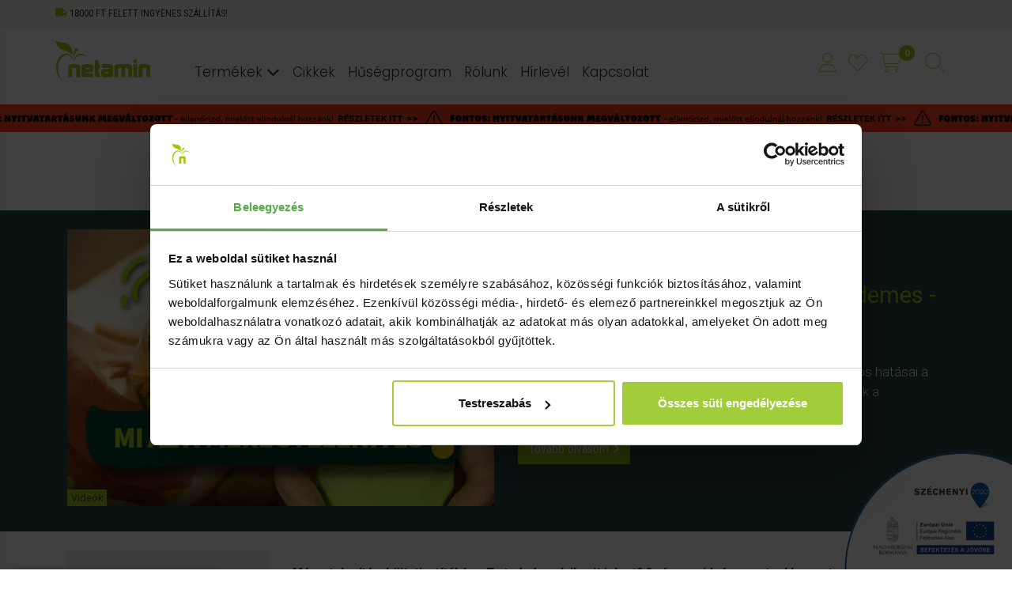

--- FILE ---
content_type: text/html; charset=UTF-8
request_url: https://netamin.hu/cikkek/amit-a-meregtelenitesrol-tudni-erdemes-videok-a-cikkben
body_size: 100194
content:
<!DOCTYPE html>
<html lang="hu">
<head>
    <base href="https://netamin.hu">
    <meta charset="UTF-8">
    <meta name="viewport" content="width=device-width, initial-scale=1.0">
    
    
    <meta name="robots" content="index, follow">
    
    
            <title>Amit a méregtelenítésről tudni érdemes - Videók a cikkben!</title>
            <meta name="description" content="Mi a méregtelenítés, vannak-e káros hatásai a méregtelenítő kúráknak? Milyen étrend-kiegészítők segítenek a méregtelenítésben? Videóinkból megtudhatod!"/>
            <link rel="canonical" href="https://netamin.hu/cikkek/amit-a-meregtelenitesrol-tudni-erdemes-videok-a-cikkben" />
            <meta property="og:locale" content="hu_HU" />
            <meta property="og:type" content="article" />
            <meta property="og:title" content="Amit a méregtelenítésről tudni érdemes - Videók a cikkben!" />
            <meta property="og:description" content="Mi a méregtelenítés, vannak-e káros hatásai a méregtelenítő kúráknak? Milyen étrend-kiegészítők segítenek a méregtelenítésben? Videóinkból megtudhatod!" />
            <meta property="og:url" content="https://netamin.hu/cikkek/amit-a-meregtelenitesrol-tudni-erdemes-videok-a-cikkben" />
            <meta property="og:site_name" content="Netamin" />
            <meta property="og:image" content="https://netamin.hu/blog/uploads/2023/06/Meregtelenites-1resz-1280x628-1-1024x536.jpg" />
            <meta property="og:image:width" content="1200" />
	        <meta property="og:image:height" content="628" />
            <meta property="article:published_time" content="2023-06-08 11:35:11" />
            <meta property="article:modified_time" content="2023-06-08 12:49:14" />
            <meta property="fb:app_id" content="1460360431026239" />
        
    <!-- Favicons -->
    <link rel="apple-touch-icon" sizes="57x57" href="/public/images/page/favicon/apple-icon-57x57.png">
    <link rel="apple-touch-icon" sizes="60x60" href="/public/images/page/favicon/apple-icon-60x60.png">
    <link rel="apple-touch-icon" sizes="72x72" href="/public/images/page/favicon/apple-icon-72x72.png">
    <link rel="apple-touch-icon" sizes="76x76" href="/public/images/page/favicon/apple-icon-76x76.png">
    <link rel="apple-touch-icon" sizes="114x114" href="/public/images/page/favicon/apple-icon-114x114.png">
    <link rel="apple-touch-icon" sizes="120x120" href="/public/images/page/favicon/apple-icon-120x120.png">
    <link rel="apple-touch-icon" sizes="144x144" href="/public/images/page/favicon/apple-icon-144x144.png">
    <link rel="apple-touch-icon" sizes="152x152" href="/public/images/page/favicon/apple-icon-152x152.png">
    <link rel="apple-touch-icon" sizes="180x180" href="/public/images/page/favicon/apple-icon-180x180.png">
    <link rel="icon" type="image/png" sizes="192x192"  href="/public/images/page/favicon/android-icon-192x192.png">
    <link rel="icon" type="image/png" sizes="32x32" href="/public/images/page/favicon/favicon-32x32.png">
    <link rel="icon" type="image/png" sizes="96x96" href="/public/images/page/favicon/favicon-96x96.png">
    <link rel="icon" type="image/png" sizes="16x16" href="/public/images/page/favicon/favicon-16x16.png">
    <link rel="manifest" href="/public/images/page/favicon/manifest.json">
    <meta name="msapplication-TileColor" content="#ffffff">
    <meta name="msapplication-TileImage" content="/public/images/page/favicon/ms-icon-144x144.png">
    <meta name="theme-color" content="#ffffff">

    <!-- Bootstrap 4 -->
    <!-- <link rel="stylesheet" href="https://cdn.jsdelivr.net/npm/bootstrap@4.5.3/dist/css/bootstrap.min.css" integrity="sha384-TX8t27EcRE3e/ihU7zmQxVncDAy5uIKz4rEkgIXeMed4M0jlfIDPvg6uqKI2xXr2" crossorigin="anonymous"> -->
    <link rel="stylesheet" href="public/assets/css/bootstrap-v4.5.3/bootstrap.min.css">

    
    <!-- Fontawesome -->
    <script src="https://kit.fontawesome.com/43409d48c2.js" crossorigin="anonymous"></script>

    <!-- Slick carousel -->
    <link rel="stylesheet" href="public/assets/slick-1.8.1/slick/slick.css">
    <link rel="stylesheet" href="public/assets/slick-1.8.1/slick/slick-theme.css">

    <!-- Custom css -->
    <link rel="stylesheet" href="public/assets/css/netashop.min.css?v=202401191152">
    <link rel="stylesheet" href="public/assets/css/netamin.css?v=202510151244">
    <link rel="stylesheet" href="public/assets/css/netamin-media.css?v=202504020923">
    
    <!-- Custom js -->
    <script src="public/assets/js/contact.js?v=2206151444"></script>

    <!-- Running bar css -->
    <link rel="stylesheet" href="public/assets/css/runningbar.min.css?v=202305021200">

        <!-- Cookiebot -->
    <script id="Cookiebot" src="https://consent.cookiebot.com/uc.js" data-cbid="c60dede0-bac7-4f91-a26a-b74e3586b9a8" type="text/javascript" async></script>
    	
	                    <script>
        window.dataLayer = window.dataLayer || [];
        window.dataLayer.push({"event":"page_init","ci_id":"8c54f1981ae129a9c852c8f3430f75f00cacdd39","user_data":{"address":{"country":"hu"}}});
    </script>

    

    <!-- Facebook tartomány igazolás -->
    <meta name="facebook-domain-verification" content="sn0c2dqlzacmib22vgsgyw4kne6dbm" />
	
	<!-- Google Tag Manager -->
	<script>(function(w,d,s,l,i){w[l]=w[l]||[];w[l].push({'gtm.start':new Date().getTime(),event:'gtm.js'});var f=d.getElementsByTagName(s)[0],j=d.createElement(s),dl=l!='dataLayer'?'&l='+l:'';j.async=true;j.src='https://load.s2.netamin.hu/zoxdetan.js?st='+i+dl+'';f.parentNode.insertBefore(j,f);})(window,document,'script','dataLayer','W7RN87M');</script>
	<!-- End Google Tag Manager -->

    
    <!-- Pinterest tartomány igazolás -->
    <meta name="p:domain_verify" content="462fd9e8bf91f305f4646a85a2e617f7" />
	
	<!-- Microsoft Clarity -->
	<script type="text/javascript">
    (function(c,l,a,r,i,t,y){
        c[a]=c[a]||function(){(c[a].q=c[a].q||[]).push(arguments)};
        t=l.createElement(r);t.async=1;t.src="https://www.clarity.ms/tag/"+i;
        y=l.getElementsByTagName(r)[0];y.parentNode.insertBefore(t,y);
    })(window, document, "clarity", "script", "rgadbavb70");
	</script>




</head>
<body >



<div id="fb-root"></div>
<!-- <script async defer crossorigin="anonymous" src="https://connect.facebook.net/hu_HU/sdk.js#xfbml=1&version=v13.0&appId=1460360431026239&autoLogAppEvents=1" nonce="XxDzShp5"></script> -->

<!-- Google Tag Manager (noscript) -->
<noscript><iframe src="https://load.s2.netamin.hu/ns.html?id=GTM-W7RN87M" height="0" width="0" style="display:none;visibility:hidden"></iframe></noscript>
<!-- End Google Tag Manager (noscript) -->

<div id="fullLoader">
    <div class="d-flex justify-content-center loader-spinner">
        <div class="spinner-border" role="status">
            <span class="sr-only">Loading...</span>
        </div>
    </div>
</div>



<!-- Admin bar -->
<!-- Admin bar :: end -->

<div class="modal fade" id="alertModal" tabindex="-1" role="dialog" aria-labelledby="alertModalLabel" aria-hidden="true">
    <div class="modal-dialog modal-dialog-centered" role="document">
        <div class="modal-content">
            <div class="modal-header">
                <div class="modal-title h5" id="alertModalLabel">Modal title</div>
                <button type="button" class="close" data-dismiss="modal" aria-label="Close">
                    <span aria-hidden="true">&times;</span>
                </button>
            </div>
            <div class="modal-body" id="alertModalBody"></div>
            <!-- <div class="modal-footer">
                <button type="button" class="btn btn-secondary" data-dismiss="modal">Bezár</button>
            </div> -->
        </div>
    </div>
</div>


<div class="modal fade" id="popupLoginModal" tabindex="-1" role="dialog" aria-labelledby="popupLoginModalLabel" aria-hidden="true">
    <div class="modal-dialog modal-dialog-centered" role="document">
        <div class="modal-content">
            <div class="modal-header">
                <div class="modal-title h5" id="popupLoginModalLabel">Bejelentkezés</div>
                <button type="button" class="close" data-dismiss="modal" aria-label="Close">
                    <span aria-hidden="true">&times;</span>
                </button>
            </div>
            <div class="modal-body" id="popupLoginModalBody">
                <div class="card simple-card">
                    <div class="card-body text-center">
                        <div class="card-title h5">Add meg a regisztrációnál beállított e-mail címet és jelszót</div>
                        <form action="/account/runLogin" method="post" id="popupLoginForm">
                            <p class="card-text">
                                <input type="text" name="login_email" class="form-control mb-3" placeholder="E-mail" value="">
                                <input type="password" name="login_password" class="form-control mb-3" placeholder="Jelszó">
                            </p>
                            <button type="submit" class="btn btn-primary"><i class="fas fa-sign-in-alt" aria-hidden="true"></i> Bejelentkezés</button>
                            <div id="popupLoginFormResults"></div>
                        <div style="display:none"><label>Fill This Field</label><input type="text" name="honeypot" value=""/></div></form>
                        <p class="mt-3"><a href="/account/neednewpw" class="dark-link font-weight-bold">Nem tudom a jelszavamat</a></p>
                    </div>
                </div>
                <div class="card simple-card mt-3">
                    <div class="card-body text-center">
                        <div class="card-title h5">Bejelentkezés Google fiókkal</div>
                        <!-- <p class="card-text mb-3">
                            <a id="popupLoginFacebookUrl" href="#" class="btn btn-petamin-green"><i class="fab fa-facebook" aria-hidden="true"></i> Folytatás a Facebookkal</a>
                        </p> -->
                        <p class="card-text mb-3">
                            <a id="popupLoginGoogleUrl" href="#" class="btn btn-secondary"><i class="fab fa-google" aria-hidden="true"></i> Folytatás Google fiókkal</a>
                        </p>
                    </div>
                </div>
            </div>
            <!-- <div class="modal-footer">
                <button type="button" class="btn btn-secondary" data-dismiss="modal">Bezár</button>
            </div> -->
        </div>
    </div>
</div>

<!-- TOP FEATURES :: begin -->
<div class="container-fluid light-bg pl-0 pr-0 pt-2">
    <div class="container p-sm-0">
        <div class="d-flex top-features">
            <div class="pb-2 pr-2"><i class="fas fa-truck"></i> 18000 Ft felett ingyenes szállítás!</div>
            <!--<div class="pl-2 pb-2"><i class="fas fa-gifts"></i></i> .</div>-->
        </div>
    </div>
</div>
<!-- TOP FEATURES :: end -->

<!-- TOP NAV BAR::begin -->
 <div class="container-fluid ">
    <div class="container p-0 pt-1">
        <nav class="navbar navbar-expand-lg navbar-light main-nav" >

                        <div><a class="navbar-brand mr-1 mr-lg-5" href="https://netamin.hu"><img src="/public/images/page/netamin-topnav-logo.svg" alt="Netamin" class="top-navbar-logo"></a></div>
            
            <div class="hide-on-desktop top-navbar-icons">
                <div class="d-flex align-items-center">
                    <div class="d-flex align-items-center">
                        <div>
                            <ul class="navbar-nav">
                                <li class="nav-item dropdown">
                                    <a class="" href="account" id="userMobileDropdown" role="button" data-toggle="dropdown" aria-haspopup="true" aria-expanded="false">
                                        <!-- <img src="/public/images/page/user-icon-outline.svg" alt="Profil oldal" class="top-navbar-icon pr-3"> -->
                                        <i class="fa-thin fa-user top-user-icon mr-3" alt="Profil"></i></a>
                                    <div class="dropdown-menu dropdown-user" aria-labelledby="userMobileDropdown">
                                                                                    <a class="dropdown-item" href="account"><span class="icon-container"><i class="fas fa-sign-in-alt fa-lg"></i></span><span>Bejelentkezés</span></a>
                                            <a class="dropdown-item" href="account/register"><span class="icon-container"><i class="fas fa-user-plus fa-lg"></i></span><span>Regisztráció</span></a>
                                            <hr>
                                            <a class="dropdown-item" href="account/neednewpw"><span class="icon-container"><i class="fas fa-key fa-lg"></i></span><span>Elfelejtett jelszó</span></a>
                                                                            </div>
                                </li>
                            </ul>
                        </div>
                                                <div class="top-favourites-container mr-3">
                            <a href="favourites" title="Kedvencek">
                                                                    <i class="fa-thin fa-heart top-favourites-icon" alt="Kedvencek"></i>
                                                                <span class="favourites-counter">0</span>
                            </a>
                        </div>
                                                <div class="mobile-top-cart-icon-container">
                            <!-- <img src="/public/images/page/cart-icon-outline.svg" alt="Bevásárlókosár" id="mobile-top-cart-icon" class="top-navbar-icon"> -->
                            <i class="fa-thin fa-cart-shopping mobile-top-cart-icon" alt="Bevásárlókosár" id="mobile-top-cart-icon"></i>
                            <span class="badge badge-pill green-bg top-cart-qty-badge"><span id="m-top-cart-qty">0</span></span>
                        </div>
                                                <div><a href="#" class="showTopSearchField">
                            <!-- <img src="/public/images/page/search-icon-outline.svg" alt="Keresés" class="top-navbar-icon pr-4"> -->
                            <i class="fa-thin fa-magnifying-glass top-magnifying-icon mr-3" alt="Keresés"></i></a></div>
                                            </div>    
                    <!-- <button class="navbar-toggler" type="button" data-toggle="collapse" data-target="#navbarSupportedContent" aria-controls="navbarSupportedContent" aria-expanded="false" aria-label="Toggle navigation">
                        <span class="navbar-toggler-icon"></span>
                    </button> -->
                                        <button class="navbar-toggler" type="button" aria-expanded="false" aria-label="Toggle navigation" id="mobile-nav-toggler">
                        <!-- <span class="navbar-toggler-icon"></span> -->
                        <i class="fa-thin fa-bars top-hamburger-icon"></i></button>
                                        
                </div>
            </div>


                        <div class="collapse navbar-collapse" id="navbarSupportedContent">
                <ul class="navbar-nav">
                    <li class="nav-item dropdown">
                        <a class="nav-link top-nav-link" href="https://netamin.hu/termekek/netamin-osszes-termek" id="productsDropdown" role="button" data-toggle="dropdown" aria-haspopup="true" aria-expanded="false">
                            Termékek <i class="fas fa-chevron-down"></i>
                        </a>
                    </li>
                    <li class="nav-item">
                        <a class="nav-link top-nav-link" href="https://netamin.hu/cikkek">Cikkek</a>
                    </li>
                    <li class="nav-item">
                        <a class="nav-link top-nav-link" href="https://netamin.hu/info/regisztracio-torzsvasarloi-rendszer-es-husegpontok">Hűségprogram</a>
                    </li>
                    <li class="nav-item">
                        <a class="nav-link top-nav-link" href="https://netamin.hu/rolunk">Rólunk</a>
                    </li>
                    <li class="nav-item">
                        <a class="nav-link top-nav-link" href="https://netamin.hu/feliratkozas-hirlevelre">Hírlevél</a>
                    </li>
                    <li class="nav-item">
                        <a class="nav-link top-nav-link" href="https://netamin.hu/kapcsolat">Kapcsolat</a>
                    </li>
                </ul>
            </div>
            
            
            <div class="hide-on-mobile top-navbar-icons">
                <div class="d-flex">
                    <div>
                        <ul class="navbar-nav navbar-user">
                            <li class="nav-item dropdown">
                                <a class="" href="account" id="userDropdown" role="button" data-toggle="dropdown" aria-haspopup="true" aria-expanded="false">
                                    <!-- <img src="/public/images/page/user-icon-outline.svg" alt="Profil oldal" class="top-navbar-icon pr-4"> -->
                                    <i class="fa-thin fa-user top-user-icon mr-3" alt="Profil"></i></a>
                                <div class="dropdown-menu dropdown-user" aria-labelledby="userDropdown">
                                                                            <a class="dropdown-item" href="account"><span class="icon-container"><i class="fas fa-sign-in-alt fa-lg"></i></span><span>Bejelentkezés<span></a>
                                        <a class="dropdown-item" href="account/register"><span class="icon-container"><i class="fas fa-user-plus fa-lg"></i></span><span>Regisztráció<span></a>
                                        <hr>
                                        <a class="dropdown-item" href="account/neednewpw"><span class="icon-container"><i class="fas fa-key fa-lg"></i></span><span>Elfelejtett jelszó<span></a>
                                                                    </div>
                            </li>
                        </ul>
                    </div>
                                        <div class="top-favourites-container mr-3">
                        <a href="favourites" title="Kedvencek">
                                                            <i class="fa-thin fa-heart top-favourites-icon" alt="Kedvencek"></i>
                                                        <span class="favourites-counter">0</span>
                        </a>
                    </div>
                                        <div class="top-cart-icon-container">
                        <!-- <img src="/public/images/page/cart-icon-outline.svg" alt="Bevásárlókosár" id="top-cart-icon" class="top-navbar-icon"> -->
                        <i class="fa-thin fa-cart-shopping top-cart-icon" alt="Bevásárlókosár" id="top-cart-icon"></i>
                        <span class="badge badge-pill green-bg top-cart-qty-badge"><span id="top-cart-qty">0</span></span>
                    </div>
                                        <div><a href="#" class="showTopSearchField">
                        <!-- <img src="/public/images/page/search-icon-outline.svg" alt="Keresés" class="top-navbar-icon"> -->
                        <i class="fa-thin fa-magnifying-glass top-magnifying-icon mr-3" alt="Keresés"></i></a></div>
                                    </div>
            </div>

            <div id="pocketCart" class="pocket-cart"></div>

        </nav>

        <div id="headerSearchFormContainer">
            <form id="headerSearchForm" action="search" method="get" class="form-inline my-2 my-lg-0">
                <input type="submit" hidden />
                <input class="form-control mr-sm-2" id="headerSearchField" name="s" type="search" placeholder="Keresés" aria-label="Search" autocomplete="off" required minlength="3" value="">
                <button class="btn btn-primary my-2 my-sm-0" id="headerSearchBtn" type="button"><i class="fas fa-search"></i></button>
            <div style="display:none"><label>Fill This Field</label><input type="text" name="honeypot" value=""/></div></form>
        </div>

    </div>
</div>
<!-- TOP NAV BAR::end -->


<!-- TOP NAV -> PRODUCTS -> DESKTOP :: begin -->
<div class="top-nav-products-desktop-menu-container">
    <div class="top-nav-products-desktop-menu" id="top-nav-products-desktop-menu">
        <div class="container">
            <div class="row">
                <div class="col-4 col-xl-2">
                    <div class="font-weight-bold">Alapvető kategóriáink</div>
                    <ul>
                        <li><a href="termekek/alapvitaminok">Alapvitaminok</a></li>
                        <li><a href="termekek/asvanyi-anyagok-nyomelemek">Ásványi anyagok és nyomelemek</a></li>
                        <li><a href="termekek/proteinek-feherjek-aminosavak">Fehérjék, proteinek</a></li>
                        <li><a href="termekek/gyogynovenyek">Gyógynövények</a></li>
                        <li><a href="termekek/multivitaminok">Multivitaminok</a></li>
                        <li><a href="termekek/netamin-osszes-termek" class="text-uppercase font-weight-bold">Összes termékünk</a></li>
                    </ul>
                </div>
				<div class="col-4 col-xl-2">
                    <div class="font-weight-bold">Kiemelt kategóriáink</div>
                    <ul>
                        <li><a href="vitamin-akcio">Vitamin akció</a></li>
                        <li><a href="termekek/outlet">OUTLET termékek</a></li>
                        <li><a href="termekek/valogatas-csomagok">Csomagok állandó kedvezménnyel</a></li>
                        <li><a href="termekek/uj-termekek">Új termékek</a></li>
                        <li><a href="termekek/vegan-vitaminok-etrend-kiegeszitok">Vegán étrend-kiegészítők</a></li>
                    </ul>
                </div>
                <div class="col-4 col-xl-2">
                    <div class="font-weight-bold">Nőknek</div>
                    <ul>
                        <li><a href="termekek/noi-hormonegyensuly">Női hormonegyensúly</a></li>
                        <li><a href="termekek/menstruacios-problemak">Menstruációs problémák</a></li>
                        <li><a href="termekek/terhesseg-szoptatas">Terhesség, szoptatás</a></li>
                        <li><a href="termekek/menopauza-idejere-ajanlott-termekek">Menopauza </a></li>
                        <li><a href="termekek/haj-bor-korom-egeszsege">Haj, bőr, köröm egészsége</a></li>
                    </ul>
                </div>
                <div class="col-4 col-xl-2 mt-4 mt-xl-0">
                    <div class="font-weight-bold">Férfiaknak</div>
                    <ul>
                        <li><a href="termekek/prosztata-egeszsege">Prosztata egészsége</a></li>
                        <li><a href="termekek/xerex-for-men-termek-es-csomagok">Xerex for men termékcsomagok</a></li>
                        <li><a href="termekek/ferfi-vitamin-hormonegyensuly-szexualis-egeszseg">Férfi hormonegyensúly és szexuális egészség</a></li>
                    </ul>
                </div>
                <div class="col-4 col-xl-2 mt-4 mt-xl-0">
                    <div class="font-weight-bold">60 év felett</div>
                    <ul>
                        <li><a href="termekek/idoseknek-ajanlott-termekek">60 felett ajánlott termékeink</a></li>
                        <li><a href="termekek/memoria-agy-egeszsege">Memória, agy egészsége</a></li>
                        <li><a href="termekek/csonterosites">Csontok egészsége</a></li>
                    </ul>
                </div>
                <div class="col-4 col-xl-2 mt-4 mt-xl-0">
                    <div class="font-weight-bold">Sportoláshoz ajánljuk</div>
                    <ul>
                        <li><a href="termekek/proteinek-feherjek-aminosavak">Fehérjék, proteinek</a></li>
                        <li><a href="termekek/taplalekkiegeszitok-sportoloknak">Táplálékkiegészítők sportolóknak</a></li>
                        <li><a href="termekek/teljesitmenyfokozok-edzeshez">Teljesítményfokozók edzéshez</a></li>
                    </ul>
                </div>
            </div>
        </div>
    </div>
</div>
<!-- TOP NAV -> PRODUCTS -> DESKTOP :: end -->

<!-- TOP NAV -> PRODUCTS -> MOBILE :: begin -->
<div class="modal-backdrop fade" id="top-nav-products-mobile-menu-overlay"></div>
<div class="top-nav-products-mobile-menu-container">
    <div class="top-nav-products-mobile-menu" id="top-nav-products-mobile-menu">
        <div class="tnpmm-header" id="tnpmm-header">
            <div id="tnpmm-close"><button class="btn pl-0 text-uppercase" id="hide-top-nav-products-mobile-menu"><i class="fas fa-times"></i> Bezár</button></div>
            <div id="nav-step-back" data-level=""><i class="fas fa-angle-double-left"></i> Vissza</div>
        </div>
        <div class="tnpmm-body">
            <ul class="tnpmm-nav" id="tnpmm-nav">
                <li class="has-sub">
                    <div data-next="tnpmm-submenu-termekek" class="nav-step-next" data-level="one">
                        <div>Termékek</div>
                        <i class="fas fa-chevron-right"></i>
                    </div>
                    <ul id="tnpmm-submenu-termekek">
						<li><a href="termekek/netamin-osszes-termek" class="text-uppercase font-weight-bold">Összes termékünk</a></li>
                        <li class="has-sub">
                            <div class="nav-step-next" data-level="two"><div>Alapvető kategóriáink</div><i class="fas fa-chevron-right"></i></div>
                            <ul class="sub-sub">
                                <li><a href="termekek/alapvitaminok">Alapvitaminok</a></li>
								<li><a href="termekek/asvanyi-anyagok-nyomelemek">Ásványi anyagok és nyomelemek</a></li>
								<li><a href="termekek/proteinek-feherjek-aminosavak">Fehérjék, proteinek</a></li>
								<li><a href="termekek/gyogynovenyek">Gyógynövények</a></li>
								<li><a href="termekek/multivitaminok">Multivitaminok</a></li>
								<li><a href="termekek/netamin-osszes-termek" class="text-uppercase font-weight-bold">Összes termékünk</a></li>
							</ul>
                        </li>
						<li class="has-sub">
                            <div class="nav-step-next" data-level="two"><div>Kiemelt kategóriáink</div><i class="fas fa-chevron-right"></i></div>
                            <ul class="sub-sub">
                                <li><a href="vitamin-akcio">Vitamin akció</a></li>
								<li><a href="termekek/outlet">OUTLET termékek</a></li>
								<li><a href="termekek/valogatas-csomagok">Csomagok állandó kedvezménnyel</a></li>
								<li><a href="termekek/uj-termekek">Új termékek</a></li>
								<li><a href="termekek/vegan-vitaminok-etrend-kiegeszitok">Vegán étrend-kiegészítők</a></li>
							</ul>
                        </li>
                        <li class="has-sub">
                            <div class="nav-step-next" data-level="two"><div>Nőknek</div><i class="fas fa-chevron-right"></i></div>
                            <ul class="sub-sub">
                                <li><a href="termekek/noi-hormonegyensuly">Női hormonegyensúly</a></li>
                                <li><a href="termekek/menstruacios-problemak">Menstruációs problémák</a></li>
                                <li><a href="termekek/terhesseg-szoptatas">Terhesség, szoptatás</a></li>
                                <li><a href="termekek/menopauza-idejere-ajanlott-termekek">Menopauza </a></li>
                                <li><a href="termekek/haj-bor-korom-egeszsege">Haj, bőr, köröm egészsége</a></li>
                            </ul>
                        </li>
                        <li class="has-sub">
                            <div class="nav-step-next" data-level="two"><div>Férfiaknak</div><i class="fas fa-chevron-right"></i></div>
                            <ul class="sub-sub">
                                <li><a href="termekek/prosztata-egeszsege">Prosztata egészsége</a></li>
                                <li><a href="termekek/xerex-for-men-termek-es-csomagok">Xerex for men termékcsomagok</a></li>
                                <li><a href="termekek/ferfi-vitamin-hormonegyensuly-szexualis-egeszseg">Férfi hormonegyensúly és szexuális egészség</a></li>
                            </ul>
                        </li>
                        <li class="has-sub">
                            <div class="nav-step-next" data-level="two"><div>60 év felett</div><i class="fas fa-chevron-right"></i></div>
                            <ul class="sub-sub">
                                <li><a href="termekek/idoseknek-ajanlott-termekek">60 felett ajánlott termékeink</a></li>
                                <li><a href="termekek/memoria-agy-egeszsege">Memória, agy egészsége</a></li>
                                <li><a href="termekek/csonterosites">Csontok egészsége</a></li>
                            </ul>
                        </li>
                        <li class="has-sub">
                            <div class="nav-step-next" data-level="two"><div>Sportoláshoz ajánljuk</div><i class="fas fa-chevron-right"></i></div>
                            <ul class="sub-sub">
                                <li><a href="termekek/proteinek-feherjek-aminosavak">Fehérjék, proteinek</a></li>
								<li><a href="termekek/taplalekkiegeszitok-sportoloknak">Táplálékkiegészítők sportolóknak</a></li>
								<li><a href="termekek/teljesitmenyfokozok-edzeshez">Teljesítményfokozók edzéshez</a></li>
							</ul>
                        </li>
                        
                    </ul>
                </li>
                <li><a href="https://netamin.hu/cikkek">Cikkek</a></li>
                <li><a href="https://netamin.hu/info/regisztracio-torzsvasarloi-rendszer-es-husegpontok">Hűségprogram</a></li>
                <li><a href="https://netamin.hu/rolunk">Rólunk</a></li>
                <li><a href="https://netamin.hu/feliratkozas-hirlevelre">Hírlevél</a></li>
                <li><a href="https://netamin.hu/kapcsolat">Kapcsolat</a></li>
            </ul>
        </div>
    </div>
</div>
<!-- TOP NAV -> PRODUCTS -> MOBILE :: end -->


<!-- running bar::begin -->
<div class="container-fluid">
				<div id="running-bar" class="">
		<div class="wrapper innerScrollArea" style="height:35px;background-color:#FF4324">
			                <ul>
                    <li>
                        <a href="https://netamin.hu/kapcsolat" tabindex="0" class="">
                            <img 
                                src="https://images.netamin.hu/banners/running-bar-618x35-uj-nyitvatartas.svg" 
                                alt="Új nyitvatartás" 
                                width="618" 
                                height="35" /></a>
                    </li>
                </ul>
            		</div>
	</div>
	</div>
<!-- running bar::end -->

<!-- Vegan & zöld navigation::begin -->
<div class="container p-0 text-center mt-1">
    <div class="top-nav-tab-btn-container">
                    <a href="https://netamin.hu/vegan" class="btn top-nav-tab-btn vegan"><span class="picto"></span><span class="txt">Minden, ami vegán</span></a>
                <a href="https://netamin.hu/zold" class="btn top-nav-tab-btn zold"><span class="picto"></span><span class="txt">Környezetvédelmi hitvallásunk</span></a>
    </div>
</div>
<!-- Vegan & zöld navigation::end -->


<!-- Széchenyi 2020 infoblokk -->
<div class="sz2020-infoblokk d-none d-xl-block">
    <a href="https://netamin.hu/info/palyazat"><img src="/public/images/page/infoblokk_kedv_final.webp"></a>
</div>

<div class="modal-backdrop fade" id="category-tree-overlay"></div>

<div class="page-container">

    <div class="dark-bg">

        <div class="container pt-4 pb-4">
            <div class="row post-header">
                <div class="col-12 col-lg-6">
                    <div class="blog-main-post">
                        <div class="blog-main-post-img-container">
                                                                                                <div class="badge badge-primary green-bg dark-color blog-item-category-label">Videók</div>
                                                                <img src="https://netamin.hu/blog/uploads/2023/06/Meregtelenites-1resz-600x400-webp.webp" alt="Amit a méregtelenítésről tudni érdemes" class="img-fluid">
                                                    </div>
                    </div>
                </div>
                <div class="col-12 col-lg-6 d-flex flex-column justify-content-center">
                    <div>
                        <h1 class="post-title">Amit a méregtelenítésről tudni érdemes - Videók a cikkben!</h1>
                        <div class="post-date mt-1">
                            Szerző: <span class="font-weight-bold text-uppercase">Balassa Zsuzsanna</span> |                             2023. 06. 08.</div>
                        <div class="post-excerpt">Mi zajlik a testedben a méregtelenítés során? Vannak-e káros hatásai a méregtelenítő kúráknak? Milyen étrend-kiegészítők segítenek a méregtelenítésben? Megtudhatod videósorozatunkból!</div>
                        <div class="mt-3">
                            <button type="button" id="readMore" class="btn btn-primary">Tovább olvasom <i class="fas fa-angle-right"></i></button>
                        </div>
                    </div>
                </div>
            </div>
        </div>

    </div>

</div>


<div class="container mt-4">

    <div class="row">

        <div class="col-lg-3">

            <div class="">
                <div class="category-tree">
                    <div class="ct-header">
                        <div><button class="btn" id="hideCategoryTree"><i class="fas fa-times"></i></button></div>
                    </div>
                    <div class="ct-body">
                                            <ul>
                                                        <li>
                                                                    <a href="https://netamin.hu/cikkek/allergia">Allergia</a>
                                                            </li>
                                                        <li>
                                                                    <a href="https://netamin.hu/cikkek/alzheimer-kor-demencia">Alzheimer kór, demencia</a>
                                                            </li>
                                                        <li>
                                                                    <a href="https://netamin.hu/cikkek/aminosavak">Aminosavak</a>
                                                            </li>
                                                        <li>
                                                                    <a href="https://netamin.hu/cikkek/antioxidansok">Antioxidánsok</a>
                                                            </li>
                                                        <li>
                                                                    <a href="https://netamin.hu/cikkek/bor-egeszsege">Bőr egészsége</a>
                                                            </li>
                                                        <li>
                                                            </li>
                                                        <li>
                                                                    <a href="https://netamin.hu/cikkek/csontritkulas-csonttores">Csontritkulás</a>
                                                            </li>
                                                        <li>
                                                                    <a href="https://netamin.hu/cikkek/cukorbetegseg">Cukorbetegség</a>
                                                            </li>
                                                        <li>
                                                                    <a href="https://netamin.hu/cikkek/d-vitamin-hatasai-kutatasok-erdekessegek">D-vitaminról: tudnivalók, kutatások, érdekességek</a>
                                                            </li>
                                                        <li>
                                                                    <a href="https://netamin.hu/cikkek/egeszseges-szepseg">Egészséges szépség</a>
                                                            </li>
                                                        <li>
                                                                    <a href="https://netamin.hu/cikkek/emesztes">Emésztés</a>
                                                            </li>
                                                        <li>
                                                                    <a href="https://netamin.hu/cikkek/etrend">Étrend</a>
                                                            </li>
                                                        <li>
                                                                    <a href="https://netamin.hu/cikkek/faradtsag-depresszio">Fáradtság, depresszió</a>
                                                            </li>
                                                        <li>
                                                                    <a href="https://netamin.hu/cikkek/fejfajas-migren">Fejfájás, migrén</a>
                                                            </li>
                                                        <li>
                                                                    <a href="https://netamin.hu/cikkek/ferfi-egeszseg">Férfi egészség: tudnivalók és tanácsok</a>
                                                            </li>
                                                        <li>
                                                                    <a href="https://netamin.hu/cikkek/fogyas">Fogyás</a>
                                                            </li>
                                                        <li>
                                                                    <a href="https://netamin.hu/cikkek/gyerekek-egeszsegerol-felnotteknek">Gyerekek egészségéről felnőtteknek</a>
                                                            </li>
                                                        <li>
                                                                    <a href="https://netamin.hu/cikkek/gyogynovenyek">Gyógynövények</a>
                                                            </li>
                                                        <li>
                                                                    <a href="https://netamin.hu/cikkek/haj-egeszsege">Haj egészsége</a>
                                                            </li>
                                                        <li>
                                                                    <a href="https://netamin.hu/cikkek/hormonrendszer-cikkek">Hormonrendszer</a>
                                                            </li>
                                                        <li>
                                                                    <a href="https://netamin.hu/cikkek/idegrendszer-memoria">Idegrendszer, memória</a>
                                                            </li>
                                                        <li>
                                                                    <a href="https://netamin.hu/cikkek/immunrendszer">Immunrendszer</a>
                                                            </li>
                                                        <li>
                                                                    <a href="https://netamin.hu/cikkek/izuletek-egeszsege-cikkek">Ízületek, porcok egészsége</a>
                                                            </li>
                                                        <li>
                                                                    <a href="https://netamin.hu/cikkek/jotekonysag">Jótékonyság</a>
                                                            </li>
                                                        <li>
                                                                    <a href="https://netamin.hu/cikkek/koleszterin">Koleszterin</a>
                                                            </li>
                                                        <li>
                                                                    <a href="https://netamin.hu/cikkek/kornyezetvedelem">Környezetvédelem</a>
                                                            </li>
                                                        <li>
                                                                    <a href="https://netamin.hu/cikkek/koronavirus-covid-19">Koronavírus (COVID-19)</a>
                                                            </li>
                                                        <li>
                                                                    <a href="https://netamin.hu/cikkek/latas">Látás (szem) egészsége</a>
                                                            </li>
                                                        <li>
                                                                    <a href="https://netamin.hu/cikkek/lelki-egeszseg">Lelki egészség</a>
                                                            </li>
                                                        <li>
                                                                    <a href="https://netamin.hu/cikkek/noi-egeszseg">Női egészség: tudnivalók és tanácsok</a>
                                                            </li>
                                                        <li>
                                                                    <a href="https://netamin.hu/cikkek/nyar-egeszseg-tippek">Nyári egészségvédelem</a>
                                                            </li>
                                                        <li>
                                                                    <a href="https://netamin.hu/cikkek/oszi-egeszsegvedelem">Őszi egészségvédelem</a>
                                                            </li>
                                                        <li>
                                                                    <a href="https://netamin.hu/cikkek/pcos-kezelese">PCOS (Policisztás ovárium szindróma)</a>
                                                            </li>
                                                        <li>
                                                                    <a href="https://netamin.hu/cikkek/prosztata-egeszsege">Prosztata egészsége</a>
                                                            </li>
                                                        <li>
                                                                    <a href="https://netamin.hu/cikkek/receptek">Receptek</a>
                                                            </li>
                                                        <li>
                                                                    <a href="https://netamin.hu/cikkek/sport">Sport</a>
                                                            </li>
                                                        <li>
                                                                    <a href="https://netamin.hu/cikkek/stressz">Stressz, stresszoldás</a>
                                                            </li>
                                                        <li>
                                                                    <a href="https://netamin.hu/cikkek/szexualis-egeszseg">Szexuális egészség</a>
                                                            </li>
                                                        <li>
                                                                    <a href="https://netamin.hu/cikkek/sziv-es-errendszer-cikkek">Szív- és érrendszer</a>
                                                            </li>
                                                        <li>
                                                                    <a href="https://netamin.hu/cikkek/tavaszi-egeszsegvedelem">Tavaszi egészségvédelem</a>
                                                            </li>
                                                        <li>
                                                                    <a href="https://netamin.hu/cikkek/tel-egeszsegvedelem">Téli egészségvédelem</a>
                                                            </li>
                                                        <li>
                                                                    <a href="https://netamin.hu/cikkek/termeszetes-gyogymodok">Természetes gyógymódok</a>
                                                            </li>
                                                        <li>
                                                                    <a href="https://netamin.hu/cikkek/tesztoszteron-szintrol-ferfiaknak">Tesztoszteron-szintről férfiaknak</a>
                                                            </li>
                                                        <li>
                                                                    <a href="https://netamin.hu/cikkek/varandossag-cikkek">Várandósság</a>
                                                            </li>
                                                        <li>
                                                                    <a href="https://netamin.hu/cikkek/vegan-vegetarianus-eletmod">Vegán, vegetáriánus életmód</a>
                                                            </li>
                                                        <li>
                                                                    <a href="https://netamin.hu/cikkek/videok">Videók</a>
                                                            </li>
                                                        <li>
                                                                    <a href="https://netamin.hu/cikkek/vitaminok-cikkek">Vitaminok</a>
                                                            </li>
                                                        <li>
                                                                    <a href="https://netamin.hu/cikkek/vitaminok-es-asvanyi-anyagok">Vitaminok és ásványi anyagok</a>
                                                            </li>
                                                        <li>
                                                                    <a href="https://netamin.hu/cikkek/zoldsegek-es-gyumolcsok">Zöldségek és gyümölcsök</a>
                                                            </li>
                                                    </ul>
                                        </div>
                    <div class="ct-footer text-right">
                        <button id="moreCategoryBtn" class="btn">mutasd mindet <i class="fas fa-caret-right"></i></button>
                    </div>
                </div>
            </div>
            <div class="follow-social-block lg hide-on-mobile">
                <div class="title">Kövess minket közösségi oldalainkon is!</div>
                <div class="d-flex flex-wrap justify-content-between align-items-center">
                    <a href="https://hu-hu.facebook.com/netamin/" target="_blank"><img src="/public/images/page/facebook-color-logo.svg" alt="Netamin Facebook oldal"></a>
                    <a href="https://www.youtube.com/@Netaminvitamin" target="_blank"><img src="/public/images/page/youtube-color-logo.svg" alt="Netamin Youtube csatorna"></a>
                    <a href="https://www.instagram.com/netamin_vitamin/" target="_blank"><img src="/public/images/page/instagram-color-logo.svg" alt="Netamin Instagram oldal"></a>
                    <a href="https://hu.pinterest.com/netamin/" target="_blank"><img src="/public/images/page/pinterest-color-logo.svg" alt="Netamin Pinterest oldal"></a>
                </div>
            </div>  

        </div>

        <div class="col-lg-9">
            <div class="d-flex d-lg-none justify-content-end border-bottom pb-2 mb-3">
                <button class="btn btn-light btn-category-tree" id="showCategoryTree">
                    <img src="/public/images/page/categories-tree-button.svg" alt="Kategória lista" class="mr-2">Témák
                </button>
            </div>
            <div class="post-content-container">
                <p><p><strong>Méregtelenítés, böjt, tisztítókúra. Te tudod, melyik mit jelent? 3 részes videósorozatunkban ezt a témakört járjuk körül. Tisztázzuk a fogalmakat, megismerkedünk a méregtelenítést végző szerveinkkel, és beszélünk arról, hogy milyen káros hatásai is lehetnek a szélsőséges méregtelenítő kúráknak.</strong></p></p><p><!-- wp:paragraph --></p><p><p>Videósorozatunkban Benkovics Péter vezető életmódtanácsadónk érdekes információkat is elárul a méregtelenítés történetéről. Az első részben beszél arról mi is pontosan a méregtelenítés, és milyen toxinok vannak a szervezetünkben. A második részben kitér arra, hogy miért veszélyes méregtelenítő kúrákban gondolkodni, illetve melyek azok a módszerek, amik tényleg hasznosnak bizonyulnak szervezetünk számára. </p></p><p><!-- /wp:paragraph --></p><p><!-- wp:paragraph --></p><p><p>Végül a harmadik részben tudományos kutatásokon alapuló életmódtippekbe is beavat bennünket, illetve megtudhatjuk milyen étrend-kiegészítők lehetnek segítségünkre a méregtelenítés során.  </p></p><p><!-- /wp:paragraph --></p><p><div class="embed-responsive embed-responsive-16by9"><iframe class="embed-responsive-item" src="https://www.youtube.com/embed/zpQb7W-Aghw" title="YouTube video player" allow="accelerometer; autoplay; clipboard-write; encrypted-media; gyroscope; picture-in-picture" allowfullscreen></iframe></div></p><p><div class="embed-responsive embed-responsive-16by9"><iframe class="embed-responsive-item" src="https://www.youtube.com/embed/YDVthScmDFg" title="YouTube video player" allow="accelerometer; autoplay; clipboard-write; encrypted-media; gyroscope; picture-in-picture" allowfullscreen></iframe></div></p><p><div class="embed-responsive embed-responsive-16by9"><iframe class="embed-responsive-item" src="https://www.youtube.com/embed/ZCHSLZbgdXY" title="YouTube video player" allow="accelerometer; autoplay; clipboard-write; encrypted-media; gyroscope; picture-in-picture" allowfullscreen></iframe></div></p>            </div>

            


        </div>

        
    </div>

</div>

<!-- 
<div class="container">

    
</div>
 -->


<div class="light-bg product-offer-container mt-4 pt-4 pb-4">

    <div class="container">

        <div class="list-page-title-text">Kapcsolódó termékek</div>
    
        <div class="product-product-offer-slick">
    
                                                            <div class="slick-slide" data-list-name="Cikk oldalon kapcsolódó termékek">
                    <div class="product-box">
    <a href="termek/netamin-mariatovis-komplex-p597" class="product-item-href gecom-href" data-product-id="597" data-product-sku="N0100123" data-gecom-index="1">
        <div class="product-item">
            <div>
                <div class="product-item-img-container">
                                        <img src="https://images.netamin.hu/products/netamin-mariatovis-kapszula-shop.webp" alt="Netamin Máriatövis komplex kapszula" title="Netamin Máriatövis komplex kapszula">
                </div>
                <div class="product-name">Netamin Máriatövis komplex kapszula</div>
                                    <div class="d-flex justify-content-center align-items-center">
                                                <span class="rated-star small-star yellow-color">&#9733;</span>
                                                <span class="rated-star small-star yellow-color">&#9733;</span>
                                                <span class="rated-star small-star yellow-color">&#9733;</span>
                                                <span class="rated-star small-star yellow-color">&#9733;</span>
                                                <span class="rated-star small-star yellow-color">&#9733;</span>
                                                <span class="small ml-2 text-muted">4 vélemény</span>
                    </div>
                            </div>
            <div id="product-info-container-597" class="product-info-container">
                
                <div>
                                            <div class="price">3 990 Ft</div>
                        <input type="hidden" name="pPrice[597]" value="3990.00">
                                        <div>
                                                                                    <button type="button" class="btn green-cart-btn showQuickViewModal" data-product-id="597" data-product-name="Netamin Máriatövis komplex kapszula">
                                    Kosárba
                                </button>
                                                                                                </div>
                    <div class="shipping-info">
                                            Kiszállítás: 3 munkanap                                        </div>
                </div>
            </div>
        </div>
    </a>    
</div>
                </div>
                                                <div class="slick-slide" data-list-name="Cikk oldalon kapcsolódó termékek">
                    <div class="product-box">
    <a href="termek/netamin-tiszta-taurin-por-180g-p180" class="product-item-href gecom-href" data-product-id="180" data-product-sku="N0100169" data-gecom-index="2">
        <div class="product-item">
            <div>
                <div class="product-item-img-container">
                                        <img src="https://images.netamin.hu/products/taurin-1000x1000px.webp" alt="Netamin 100% Taurin por" title="Netamin 100% Taurin por">
                </div>
                <div class="product-name">Netamin 100% Taurin por</div>
                                    <div class="d-flex justify-content-center align-items-center">
                                                <span class="rated-star small-star yellow-color">&#9733;</span>
                                                <span class="rated-star small-star yellow-color">&#9733;</span>
                                                <span class="rated-star small-star yellow-color">&#9733;</span>
                                                <span class="rated-star small-star yellow-color">&#9733;</span>
                                                <span class="rated-star small-star yellow-color">&#9733;</span>
                                                <span class="small ml-2 text-muted">1 vélemény</span>
                    </div>
                            </div>
            <div id="product-info-container-180" class="product-info-container">
                
                <div>
                                            <div class="price">3 190 Ft</div>
                        <input type="hidden" name="pPrice[180]" value="3190.00">
                                        <div>
                                                                                    <button type="button" class="btn green-cart-btn showQuickViewModal" data-product-id="180" data-product-name="Netamin 100% Taurin por">
                                    Kosárba
                                </button>
                                                                                                </div>
                    <div class="shipping-info">
                                            Kiszállítás: 3 munkanap                                        </div>
                </div>
            </div>
        </div>
    </a>    
</div>
                </div>
                                                <div class="slick-slide" data-list-name="Cikk oldalon kapcsolódó termékek">
                    <div class="product-box">
    <a href="termek/netamin-spirulina-alga-p596" class="product-item-href gecom-href" data-product-id="596" data-product-sku="N0100151" data-gecom-index="3">
        <div class="product-item">
            <div>
                <div class="product-item-img-container">
                                        <img src="https://images.netamin.hu/products/netamin-spirulina-alga-tabletta-500x500.webp" alt="Netamin Spirulina Alga tabletta" title="Netamin Spirulina Alga tabletta">
                </div>
                <div class="product-name">Netamin Spirulina Alga tabletta</div>
                                    <div class="d-flex justify-content-center align-items-center">
                                                <span class="rated-star small-star yellow-color">&#9733;</span>
                                                <span class="rated-star small-star yellow-color">&#9733;</span>
                                                <span class="rated-star small-star yellow-color">&#9733;</span>
                                                <span class="rated-star small-star yellow-color">&#9733;</span>
                                                <span class="rated-star small-star yellow-color">&#9733;</span>
                                                <span class="small ml-2 text-muted">5 vélemény</span>
                    </div>
                            </div>
            <div id="product-info-container-596" class="product-info-container">
                
                <div>
                                            <div class="price">5 490 Ft</div>
                        <input type="hidden" name="pPrice[596]" value="5490.00">
                                        <div>
                                                                                    <button type="button" class="btn green-cart-btn showQuickViewModal" data-product-id="596" data-product-name="Netamin Spirulina Alga tabletta">
                                    Kosárba
                                </button>
                                                                                                </div>
                    <div class="shipping-info">
                                            Kiszállítás: 3 munkanap                                        </div>
                </div>
            </div>
        </div>
    </a>    
</div>
                </div>
                                                <div class="slick-slide" data-list-name="Cikk oldalon kapcsolódó termékek">
                    <div class="product-box">
    <a href="termek/netamin-probio10-ultra-kapszula-p784" class="product-item-href gecom-href" data-product-id="784" data-product-sku="N0100225" data-gecom-index="4">
        <div class="product-item">
            <div>
                <div class="product-item-img-container">
                                        <img src="https://images.netamin.hu/products/netamin-probio-ultra-plusz-kapszula1.webp" alt="Netamin Probio10 Ultra+ kapszula" title="Netamin Probio10 Ultra+ kapszula">
                </div>
                <div class="product-name">Netamin Probio10 Ultra+ kapszula</div>
                                    <div class="d-flex justify-content-center align-items-center">
                                                <span class="rated-star small-star yellow-color">&#9733;</span>
                                                <span class="rated-star small-star yellow-color">&#9733;</span>
                                                <span class="rated-star small-star yellow-color">&#9733;</span>
                                                <span class="rated-star small-star yellow-color">&#9733;</span>
                                                <span class="rated-star small-star yellow-color">&#9733;</span>
                                                <span class="small ml-2 text-muted">11 vélemény</span>
                    </div>
                            </div>
            <div id="product-info-container-784" class="product-info-container">
                
                <div>
                                            <div class="price">4 490 Ft</div>
                        <input type="hidden" name="pPrice[784]" value="4490.00">
                                        <div>
                                                                                    <button type="button" class="btn green-cart-btn showQuickViewModal" data-product-id="784" data-product-name="Netamin Probio10 Ultra+ kapszula">
                                    Kosárba
                                </button>
                                                                                                </div>
                    <div class="shipping-info">
                                            Kiszállítás: 3 munkanap                                        </div>
                </div>
            </div>
        </div>
    </a>    
</div>
                </div>
                                                        
    
        </div>

    </div>


</div>

<script>
    dataLayer.push({'event': 'cleanup','ecommerce': null});
    dataLayer.push({
        'event': 'view_item_list',
        'ecommerce': {
            'items': [{"item_name":"Netamin Máriatövis komplex kapszula","item_id":"N0100123","price":"3990.00","item_brand":"Netamin","item_list_name":"Cikk oldalon kapcsolódó termékek","index":1},{"item_name":"Netamin 100% Taurin por","item_id":"N0100169","price":"3190.00","item_brand":"Netamin","item_list_name":"Cikk oldalon kapcsolódó termékek","index":2},{"item_name":"Netamin Spirulina Alga tabletta","item_id":"N0100151","price":"5490.00","item_brand":"Netamin","item_list_name":"Cikk oldalon kapcsolódó termékek","index":3},{"item_name":"Netamin Probio10 Ultra+ kapszula","item_id":"N0100225","price":"4490.00","item_brand":"Netamin","item_list_name":"Cikk oldalon kapcsolódó termékek","index":4}]        }
    });
</script>





<div class="container more-posts-container mt-4">

    <div class="list-page-title-text">További cikkek</div>

    <div class="row blog-list-section">
                    <div class="col-6 col-md-3 col-lg-3">

        <a href="https://netamin.hu/cikkek/a-magas-kortizolszint-tunetei-2-resz-video-a-cikkben" class="blog-item-href">
            <div class="blog-item">
                <div class="blog-item-img-container">
                                                <div class="badge badge-primary green-bg dark-color blog-item-category-label">Cikkek</div>
                                        <img src="https://netamin.hu/blog/uploads/2025/10/Magas-kortizolszint.webp" alt="A magas kortizolszint tünetei 2. rész - Videó a cikkben!">
                </div>
                <div class="item-title">A magas kortizolszint tünetei 2. rész - Videó a cikkben!</div>
            </div>
        </a>

        </div>
            <div class="col-6 col-md-3 col-lg-3">

        <a href="https://netamin.hu/cikkek/51-tipp-fejfajas-csillapitasra-video-a-cikkben" class="blog-item-href">
            <div class="blog-item">
                <div class="blog-item-img-container">
                                                <div class="badge badge-primary green-bg dark-color blog-item-category-label">Cikkek</div>
                                        <img src="https://netamin.hu/blog/uploads/2025/10/Fejfajas-csillapitas.webp" alt="5+1 tipp fejfájás csillapításra - Videó a cikkben!">
                </div>
                <div class="item-title">5+1 tipp fejfájás csillapításra - Videó a cikkben!</div>
            </div>
        </a>

        </div>
            <div class="col-6 col-md-3 col-lg-3">

        <a href="https://netamin.hu/cikkek/megelozheto-e-az-endometriozis" class="blog-item-href">
            <div class="blog-item">
                <div class="blog-item-img-container">
                                                <div class="badge badge-primary green-bg dark-color blog-item-category-label">Cikkek</div>
                                        <img src="https://netamin.hu/blog/uploads/2025/07/endo_meret5.jpg" alt="Megelőzhető-e az endometriózis? - Videóval!">
                </div>
                <div class="item-title">Megelőzhető-e az endometriózis? - Videóval!</div>
            </div>
        </a>

        </div>
            <div class="col-6 col-md-3 col-lg-3">

        <a href="https://netamin.hu/cikkek/veszelyes-az-alacsony-vernyomas-video-a-cikkben" class="blog-item-href">
            <div class="blog-item">
                <div class="blog-item-img-container">
                                                <div class="badge badge-primary green-bg dark-color blog-item-category-label">Cikkek</div>
                                        <img src="https://netamin.hu/blog/uploads/2025/07/venryom_600x400.webp" alt="Veszélyes az alacsony vérnyomás? - Videó a cikkben">
                </div>
                <div class="item-title">Veszélyes az alacsony vérnyomás? - Videó a cikkben</div>
            </div>
        </a>

        </div>
            <div class="col-6 col-md-3 col-lg-3">

        <a href="https://netamin.hu/cikkek/ashwagandha-hatasai-ez-tortenik-a-testeddel-ha-elkezded-szedni" class="blog-item-href">
            <div class="blog-item">
                <div class="blog-item-img-container">
                                                <div class="badge badge-primary green-bg dark-color blog-item-category-label">Cikkek</div>
                                        <img src="https://netamin.hu/blog/uploads/2025/06/Ashwagandha-hatasai.webp" alt="Ashwagandha hatásai: ez történik a testeddel, ha elkezded szedni">
                </div>
                <div class="item-title">Ashwagandha hatásai: ez történik a testeddel, ha elkezded szedni</div>
            </div>
        </a>

        </div>
            <div class="col-6 col-md-3 col-lg-3">

        <a href="https://netamin.hu/cikkek/ismerd-meg-a-b-vitamin-csalad-tagjait" class="blog-item-href">
            <div class="blog-item">
                <div class="blog-item-img-container">
                                                <div class="badge badge-primary green-bg dark-color blog-item-category-label">Cikkek</div>
                                        <img src="https://netamin.hu/blog/uploads/2025/06/b-vitamin_csalad.jpg" alt="Ismerd meg a B-vitamin család tagjait - Videóval!">
                </div>
                <div class="item-title">Ismerd meg a B-vitamin család tagjait - Videóval!</div>
            </div>
        </a>

        </div>
            <div class="col-6 col-md-3 col-lg-3">

        <a href="https://netamin.hu/cikkek/fejfajas-fajtai-okai-5-tipp-hogyan-csillapitsd-videoval" class="blog-item-href">
            <div class="blog-item">
                <div class="blog-item-img-container">
                                                <div class="badge badge-primary green-bg dark-color blog-item-category-label">Cikkek</div>
                                        <img src="https://netamin.hu/blog/uploads/2025/06/Fejfajas-fajtai-webp-600x400-1.webp" alt="Fejfájás fajtái, okai, 5 tipp hogyan csillapítsd - Videóval!">
                </div>
                <div class="item-title">Fejfájás fajtái, okai, 5 tipp hogyan csillapítsd - Videóval!</div>
            </div>
        </a>

        </div>
            <div class="col-6 col-md-3 col-lg-3">

        <a href="https://netamin.hu/cikkek/mitol-masak-a-netamin-termekek-videoval" class="blog-item-href">
            <div class="blog-item">
                <div class="blog-item-img-container">
                                                <div class="badge badge-primary green-bg dark-color blog-item-category-label">Cikkek</div>
                                        <img src="https://netamin.hu/blog/uploads/2025/05/Netamin-termekek-600x400-webp.webp" alt="Mitől másak a Netamin termékek? - Videóval!">
                </div>
                <div class="item-title">Mitől másak a Netamin termékek? - Videóval!</div>
            </div>
        </a>

        </div>
        </div>

</div>



<div id="floating-up-offer" class="floating-popup border">
    <div class="d-flex justify-content-between title-bar">
        <div class="title p-2">Ezt láttad már?</div>
        <div>
            <button id="floating-up-offer-close" type="button" class="close">
                    <span aria-hidden="true">&times;</span>
            </button>
        </div>
    </div>
    <div class="d-flex align-items-center p-2">
                    <div class="mr-2"><a href="termek/netamin-mariatovis-komplex-p597" class="gecom-href-floating-up" data-product-name="Netamin Máriatövis komplex kapszula" data-product-sku="N0100123" data-product-price="3990.00"><img src="https://images.netamin.hu/products/netamin-mariatovis-kapszula-shop.webp" alt="Netamin Máriatövis komplex kapszula" title="Netamin Máriatövis komplex kapszula"></a></div>
            <div class="text"><a href="termek/netamin-mariatovis-komplex-p597" class="gecom-href-floating-up" data-product-name="Netamin Máriatövis komplex kapszula" data-product-sku="N0100123" data-product-price="3990.00">Netamin Máriatövis komplex kapszula</a></div>
            <script>
                dataLayer.push({'event': 'cleanup','ecommerce': null});
                dataLayer.push({
                    'event': 'view_item_list',
                    'ecommerce': {
                        'items': [
                            {
                                item_brand: 'Netamin', // Termék brand
                                item_name: 'Netamin Máriatövis komplex kapszula', // Termék neve
                                item_id: 'N0100123', // Termék id
                                price: '3990.00', // Termék ára
                                index: 1, // Index
                                item_list_name: 'Felúszó termékajánló',
                            }
                        ],
                    }
                });
            </script>
            </div>
</div>


    <footer>
        <section class="dark">
            <div class="container">
                <ul class="social-icons d-flex justify-content-center">
                    <li><a href="https://hu-hu.facebook.com/netamin/" target="_blank" class="facebook">Netamin Facebook</a></li>
                    <li><a href="https://www.youtube.com/@Netaminvitamin" target="_blank" class="youtube">Netamin Youtube csatorna</a></li>
					<li><a href="https://www.tiktok.com/@netamin_vitamin" target="_blank" class="tiktok">Netamin Tiktok csatorna</a></li>
                    <li><a href="https://www.instagram.com/netamin_vitamin/" target="_blank" class="instagram">Netamin Instagram</a></li>
                    <li><a href="https://hu.pinterest.com/netamin/" target="_blank" class="pinterest">Netamin Pinterest</a></li>
                    <li><a href="kapcsolat" class="email">Lépj kapcsolatba velünk!</a></li>
                </ul>
            </div>
        </section>

        <div class="container d-none d-md-block">
            <div class="text-center p-3 partner-logos">
                <div class="row align-items-center">
                    <div class="col-md-2 offset-md-1 offset-lg-0 col-lg-1">
                        <a href="foxpost-szallitasi-mod">
                            <img src="/public/images/page//fp_logo.webp" class="img-fluid" alt="Foxpost" data-toggle="tooltip" data-placement="top" data-html="true" title="Vásárlás során választható FOXPOST szállítási mód is!">
                        </a>
                    </div>
                    <div class="col-md-2 col-lg-1">
                        <img src="/public/images/page//qt_shipment_providers.webp" class="img-fluid" alt="GLS, Posta" data-toggle="tooltip" data-placement="top" data-html="true" title="Vásárlás során választható szállítási módok: GLS Futárszolgálat, Magyar Posta Zrt. csomagküldő szolgáltatása. Emellett termékeink személyesen is átvehetőek budapesti irodánkban!">
                    </div>
                    <div class="col-md-2 col-lg-1">
                        <img src="/public/images/page//Red-Packeta-Vertical.svg" class="img-fluid" alt="Packeta" data-toggle="tooltip" data-placement="top" data-html="true" title="Packeta csomagpont vagy csomagautomata.">
                    </div>
                    <div class="col-md-2 col-lg-1">
                        <img src="/public/images/page//qt_oee-v2.webp" class="img-fluid" alt="Organikus Egészség Egyesület" data-toggle="tooltip" data-placement="top" data-html="true" title="A Netamin munkáját az Organikus Egészség Egyesület is elismeri és szakmailag támogatja.">
                    </div>
                    <div class="col-md-2 col-lg-1">
                        <img src="/public/images/page//babamamatudakozo.webp" class="img-fluid" alt="Babamamatudakozó" data-toggle="tooltip" data-placement="top" data-html="true" title="Babamamatudakozó klub kártya elfogadó hely. 5% kedvezmény utánvétes és személyes vásárlás esetén!">
                    </div>
                    <div class="col-md-6 col-lg-3">
                        <img src="/public/images/page//qt_payment_providers_1.webp" class="img-fluid mt-md-3 mt-lg-0"  alt="Elfogadott bankkártyatípusok" data-toggle="tooltip" data-placement="top" data-html="true" title="Vásárlás során online bankkártyás fizetési mód is választható, az alábbi kártyatípusokkal.">
                    </div>
                    <div class="col-md-6 col-lg-3">
                        <img src="/public/images/page//qt_payment_providers_2.webp" class="img-fluid mt-md-3 mt-lg-0"  alt="Elfogadott bankkártyatípusok" data-toggle="tooltip" data-placement="top" data-html="true" title="Vásárlás során online bankkártyás fizetési mód is választható, az alábbi kártyatípusokkal.">
                    </div>
                </div>
            </div>
        </div>

        <div class="container menu-container">
            <div class="row">
                <div class="col-12 col-md-4 col-lg-3 menubox hide-on-md">
                    <div id="footer-menu-title-0" class="title footer-title expand" data-menu-block="0">Partnereink</div>
                    <div id="menu-block-0" class="p-3 footer-menu collapse show">
                        <div class="footer-mobile-partnerlogos-container">
                            <div class="d-flex justify-content-center">
                                <a href="foxpost-szallitasi-mod">
                                    <img src="/public/images/page//fp_logo.webp" alt="Foxpost" data-toggle="tooltip" data-placement="top" data-html="true" title="Vásárlás során választható FOXPOST szállítási mód is!">
                                </a>
                                <img src="/public/images/page//qt_shipment_providers.webp" alt="GLS, Posta" data-toggle="tooltip" data-placement="top" data-html="true" title="Vásárlás során választható szállítási módok: GLS Futárszolgálat, Magyar Posta Zrt. csomagküldő szolgáltatása. Emellett termékeink személyesen is átvehetőek budapesti irodánkban!">
                                <img src="/public/images/page//Red-Packeta-Vertical.svg" alt="Packeta" data-toggle="tooltip" data-placement="top" data-html="true" title="Packeta csomagpont vagy csomagautomata.">
                            </div>
                            <div class="d-flex justify-content-center">
                                <img src="/public/images/page//qt_oee-v2.webp" alt="Organikus Egészség Egyesület" data-toggle="tooltip" data-placement="top" data-html="true" title="A Netamin munkáját az Organikus Egészség Egyesület is elismeri és szakmailag támogatja.">
                                <img src="/public/images/page//babamamatudakozo.webp" class="img-fluid" alt="Babamamatudakozó" data-toggle="tooltip" data-placement="top" data-html="true" title="Babamamatudakozó klub kártya elfogadó hely. 5% kedvezmény utánvétes és személyes vásárlás esetén!">
                            </div>
                            <div class="mt-2 text-center">
                                <img src="/public/images/page//qt_payment_providers.webp" style="max-height:98px;"  alt="Elfogadott bankkártyatípusok" data-toggle="tooltip" data-placement="top" data-html="true" title="Vásárlás során online bankkártyás fizetési mód is választható, az alábbi kártyatípusokkal.">
                            </div>
                        </div>
                    </div>
                </div>
                <div class="col-12 col-md-4 col-lg-3 menubox">
                    <div id="footer-menu-title-1" class="title footer-title" data-menu-block="1">Tudj meg többet rólunk</div>
                    <ul id="menu-block-1" class="menu footer-menu collapse">
                                                                            <li><a href="https://netamin.hu/rolunk">Csapatról</a></li>
                                                    <li><a href="https://netamin.hu/hol-keszulnek-a-netamin-termekek">Netamin termékekről</a></li>
                                                    <li><a href="https://netamin.hu/cikkek/jotekonysag">Jótékonyság</a></li>
                                                    <li><a href="https://netamin.hu/zold">Környezetvédelmi hitvallásunk</a></li>
                                                    <li><a href="https://netamin.hu/info/viszonteladoknak">Viszonteladóknak</a></li>
                                                                    </ul>
                    <div id="footer-menu-title-2" class="title footer-title" data-menu-block="2">Vásárlási tudnivalók</div>
                    <ul id="menu-block-2" class="menu footer-menu collapse">
                                                                                    <li><a href="https://netamin.hu/info/altalanos-szerzodesi-feltetelek">Általános Szerződési Feltételek</a></li>
                                                            <li><a href="https://netamin.hu/info/adatkezelesi-tajekoztato">Adatvédelmi nyilatkozat</a></li>
                                                            <li><a href="https://netamin.hu/info/szallitasi-feltetelek">Szállítási feltételek</a></li>
                                                            <li><a href="https://netamin.hu/info/kuponbevaltasi-szabalyok">Kuponbeváltási szabályzat</a></li>
                                                            <li><a href="https://netamin.hu/gyakran-ismetelt-kerdesek">Gyakran ismételt kérdések</a></li>
                                                            <li><a href="https://netamin.hu/info/babamamatudakozo-hu-klubkartya-elfogadasa">Babamamatudakozo.hu klubkártya elfogadása</a></li>
                                                                        </ul>
                </div>
                <div class="col-12 col-md-4 col-lg-3 menubox">
                    <div id="footer-menu-title-3" class="title footer-title" data-menu-block="3">Aktuális</div>
                    <ul id="menu-block-3" class="menu footer-menu collapse">
                                                                                    <li><a href="https://netamin.hu/termekek/vegan-vitaminok-etrend-kiegeszitok">Ismerd meg 100% VEGÁN termékeinket</a></li>
                                                            <li><a href="https://netamin.hu/vitamin-akcio">AKCIÓS termékkínálatunk</a></li>
                                                            <li><a href="https://netamin.hu/termekek/immunerositok">Immunerősítéshez ajánlott termékek</a></li>
                                                            <li><a href="https://netamin.hu/cikkek/tel-egeszsegvedelem">Téli egészségvédelem - cikkek</a></li>
                                                            <li><a href="https://netamin.hu/receptek/vegan-receptek">Vegán receptek növényi fehérjével</a></li>
                                                                        </ul>
                    <div class="d-flex flex-wrap justify-content-center justify-content-md-start align-items-center p-2 p-md-0 pb-mt-3 ">
                        <!-- ÁRUKERESŐ.HU - PLEASE DO NOT MODIFY THE LINES BELOW -->
                        <div style="background: transparent; text-align: left; padding: 5px;">
                        <a title="Árukereső.hu" href="https://www.arukereso.hu" target="_blank"><img src="https://image.arukereso.hu/trustedbadge/174684-150x74-3d0c6a1f3417816b0e177b9ee31b142b.png" alt="Árukereső.hu" style="border-style:none;" /></a>
                        </div>
                        <!-- ÁRUKERESŐ.HU CODE END -->
                        <img src="/public/images/page//qt_bekp.webp" style="max-height:80px; padding:5px;"  alt="Biztonságos Étrend-kiegészítő Program" data-toggle="tooltip" data-placement="top" data-html="true" title="Étrend-kiegészítőink mindegyike OGYÉI notifikált termék, tagjai vagyunk a biztonságos étrend-kiegészítő programnak.">
                    </div>
                </div>
                
                <div class="col-12 col-md-4 col-lg-6 green-bg pb-3 mt-md-3 mt-lg-0">
                    <div class="newsletter-container">
                        <div class="newsletter-header">
                            <div class="newsletter-title mb-0">Értesülj</div>
                            <div class="lead">az újdonságokról, akciókról, ingyenes kiszállításról - iratkozz fel hírlevelünkre!</div>
                        </div>
                        <form action="" id="hirlevelFeliratkozasForm">
                            <div class="newsletter-body mt-3">
                                <div class="row">
                                    <div class="col-12 col-lg-6">
                                        <input type="text" name="firstname" class="form-control mb-3 newsletter-input-field" placeholder="Keresztnév">
                                    </div>
                                    <div class="col-12 col-lg-6">
                                        <input type="text" name="email" class="form-control mb-3 newsletter-input-field" placeholder="E-mail cím">
                                    </div>
                                </div>
                                <!--<div class="d-flex mb-3 dark-bg p-2">
                                    <div>
                                        <label for="veganCbFooter" class="custom-checkbox-container">
                                            <input type="checkbox" name="extra_tartalom_kerese_novenyifeherje_feliratas" id="veganCbFooter" value="1">
                                            <span class="checkmark-checkbox"></span>
                                        </label>    
                                    </div>
                                    <div class="font-weight-bold green-color lh-1-2">Extra tartalmakat is kérek a növényi alapú (sport)táplálkozásról, életmódról.</div>
                                </div>-->
                                <div class="d-flex mb-3 pl-2 pr-2">
                                    <div>
                                        <label for="newsletter-aszf" class="custom-checkbox-container">
                                            <input type="checkbox" name="megismerte_az_adatvedelmi_nyilatkozatot" id="newsletter-aszf" value="1">
                                            <span class="checkmark-checkbox"></span>
                                        </label>    
                                    </div>
                                    <div class="lh-1-2">
                                        Megismertem és megértettem az 
                                        <a href="info/adatkezelesi-tajekoztato" class="dark-color font-weight-bold" target="_blank">Adatvédelmi nyilatkozatot</a>. 
                                    </div>
                                </div>
                                <div>
                                    <button class="btn btn-darkgreen w-100"><i class="fas fa-check-circle"></i> Feliratkozom</button>
                                    <div id="hirlevelFeliratkozasResultContainer" class="text-center white-bg mt-2"></div>
                                </div>
                            </div>
                        <div style="display:none"><label>Fill This Field</label><input type="text" name="honeypot" value=""/></div></form>
                    </div>
                </div>
            </div>
        </div>

    </footer>


    <div id="goUp">
        <i class="fas fa-arrow-up"></i>
    </div>


    <div class="container mt-3 p-0">
        <div class="copyright">
            Copyright © Netamin - 2026        </div>
    </div>

    
    <div id="preloadin-images" class="d-none">
        <img src="/public/images/page/social-facebook-icon-green.svg" alt="Netamin Facebook oldal">
		<img src="/public/images/page/social-tiktok-icon-green.svg" alt="Netamin Tiktok oldal">
        <img src="/public/images/page/social-instagram-icon-green.svg" alt="Netamin Instagram oldal">
        <img src="/public/images/page/social-pinterest-icon-green.svg" alt="Netamin Pinterest oldal">
        <img src="/public/images/page/social-youtube-icon-green.svg" alt="Netamin Youtube csatorna">
        <img src="/public/images/page/social-email-icon-green.svg" alt="Netamin kapcsolat oldal">
        <img src="/public/images/page/bf-2023-modal-bg.webp" alt="Black Friday modal háttér">
    </div>

    <!--  Quick View Modal -->
<div class="modal" id="quickViewModal" data-backdrop="static" tabindex="-1" role="dialog" aria-labelledby="quickViewModalLabel" aria-hidden="true">
    <div class="modal-dialog modal-dialog-centered" role="document">
        <div class="modal-content">
            <div class="modal-header">
                <h5 class="modal-title" id="quickViewModalLabel">Kosárba helyezés</h5>
                <button type="button" class="close" data-dismiss="modal" aria-label="Close">
                    <span aria-hidden="true">&times;</span>
                </button>
            </div>
            <div class="modal-body"></div>
        </div>
    </div>
</div>
<!--  Quick View Modal :: end -->
    <!-- newsletter popup :: begin -->
	    <div id="nl-pu" class="modal fade animate" data-backdrop="true" tabindex="-1">
    <div class="modal-dialog modal-dialog-centered">
        <div class="modal-content animate-bottom">
            <div class="modal-header">
                <!-- <button type="button" class="close" data-dismiss="modal" aria-label="Close"  onclick="(!getCookie('nl-pu')) ? setCookie('nl-pu', 1, 1) : ''"><span aria-hidden="true">&times;</span></button> -->
                <button type="button" class="close" data-dismiss="modal" aria-label="Close" onclick="(!getCookie('nl-pu')) ? setCookie('nl-pu', 1, 1) : ''"><span aria-hidden="true">&times;</span></button>
            </div>
            <div class="modal-body pt-0">
                
                <div class="nl-pu-cta-container">
                    <a href="https://netamin.hu/feliratkozas-hirlevelre?scope=popup" class="nl-pu-cta btn btn-primary" onclick="handlePopupClick(event, 'https://netamin.hu/feliratkozas-hirlevelre?scope=popup')">Igen, szeretnék</a>
                </div>
                <div class="pt-3 pb-3 text-center nl-pu-nothanks-container">
                    <span class="nl-pu-nothanks m-auto p-2" onclick="if (!getCookie('nl-pu')) setCookie('nl-pu', 1, 1); $('#nl-pu').modal('hide');">Nem, köszönöm</span>
                </div>

            </div>
        </div>
    </div>
</div>        <!-- newsletter popup :: end -->

    

    
    <!-- Jquery -->
    <script src="https://code.jquery.com/jquery-3.5.1.min.js" integrity="sha256-9/aliU8dGd2tb6OSsuzixeV4y/faTqgFtohetphbbj0=" crossorigin="anonymous"></script>

    <!-- Bootstrap 4 -->
    <script src="https://cdn.jsdelivr.net/npm/popper.js@1.16.1/dist/umd/popper.min.js" integrity="sha384-9/reFTGAW83EW2RDu2S0VKaIzap3H66lZH81PoYlFhbGU+6BZp6G7niu735Sk7lN" crossorigin="anonymous"></script>
    <script src="https://cdn.jsdelivr.net/npm/bootstrap@4.5.3/dist/js/bootstrap.min.js" integrity="sha384-w1Q4orYjBQndcko6MimVbzY0tgp4pWB4lZ7lr30WKz0vr/aWKhXdBNmNb5D92v7s" crossorigin="anonymous"></script>

    <!-- Slick carousel -->
    <script src="public/assets/slick-1.8.1/slick/slick.min.js"></script>
    <script>

        
        $('.home-main-banner-slicker').slick({
            dots: true,
            infinite: true,
            slidesToShow: 1,
            slidesToScroll: 1,
            autoplay: true,
            autoplaySpeed: 3000,
            fade: true,
            speed:1000,
            arrows:false,
        });

        $('.home-main-banner-mobile-slicker').slick({
            arrows: false,
            dots: true,
            infinite: true,
            slidesToShow: 1,
            slidesToScroll: 1,
            autoplay: true,
            autoplaySpeed: 3000,
            speed:1000,
        });


        $('.featured-products-slicker').slick({
            arrows: false,
            dots: true,
            infinite: false,
            slidesToShow: 2,
            slidesToScroll: 1,
            mobileFirst: true,
            responsive: [
                {
                    breakpoint: 768,
                    settings: {
                        slidesToShow: 3,
                        slidesToScroll: 1,
                    }
                },
                {
                    breakpoint: 992,
                    settings: {
                        slidesToShow: 4,
                        slidesToScroll: 1,
                        arrows: true,
                    }
                }
            ],
        });

        // set product-box height to parent slick-track height
        $('.bestseller-products-slicker').on('init', function(slick){
            let h = $('.bestseller-products-slicker .slick-track').css('height')
            $('.bestseller-products-slicker .product-box').css('height', h);
        });



        $('.bestseller-products-slicker').slick({
            arrows: true,
            dots: true,
            infinite: false,
            slidesToShow: 1,
            slidesToScroll: 1,
            mobileFirst: true,
            responsive: [
                {
                    breakpoint: 576,
                    settings: {
                        slidesToShow: 2,
                        slidesToScroll: 1,
                    }
                },
                {
                    breakpoint: 768,
                    settings: {
                        slidesToShow: 3,
                        slidesToScroll: 1,
                    }
                },
                {
                    breakpoint: 992,
                    settings: {
                        slidesToShow: 4,
                        slidesToScroll: 1,
                    }
                }
            ],
        });


        // set product-box height to parent slick-track height
        $('.product-product-offer-slick').on('init', function(slick){
            let h = $('.product-product-offer-slick .slick-track').css('height')
            $('.product-product-offer-slick .product-box').css('height', h);
        });

        $('.product-product-offer-slick').slick({
            dots: true,
            infinite: false,
            slidesToShow: 4,
            slidesToScroll: 1,
            responsive: [
                {
                    breakpoint: 1200,
                    settings: {
                        slidesToShow: 3,
                        slidesToScroll: 1,
                    }
                },
                {
                    breakpoint: 992,
                    settings: {
                        slidesToShow: 2,
                        slidesToScroll: 1,
                        arrows: false,
                    }
                },
                {
                    breakpoint: 768,
                    settings: {
                        slidesToShow: 1,
                        slidesToScroll: 1,
                        arrows: false,
                    }
                },
            ]
        });


        $('.vegan-first-picto-slicker').slick({
            arrows: false,
            dots: true,
            infinite: false,
            slidesToShow: 2,
            slidesToScroll: 1,
            mobileFirst: true,
            responsive: [
                {
                    breakpoint: 576,
                    settings: {
                        slidesToShow: 2,
                        slidesToScroll: 1,
                    }
                },
                {
                    breakpoint: 768,
                    settings: {
                        slidesToShow: 3,
                        slidesToScroll: 1,
                    }
                },
                {
                    breakpoint: 992,
                    settings: {
                        slidesToShow: 4,
                        slidesToScroll: 1,
                    }
                }
            ],
        });


        $('.vegan-second-picto-slicker').slick({
            arrows: false,
            dots: true,
            infinite: false,
            slidesToShow: 1,
            slidesToScroll: 1,
            mobileFirst: true,
            responsive: [
                {
                    breakpoint: 576,
                    settings: {
                        slidesToShow: 2,
                        slidesToScroll: 1,
                    }
                },
                {
                    breakpoint: 768,
                    settings: {
                        slidesToShow: 2,
                        slidesToScroll: 1,
                    }
                },
                {
                    breakpoint: 992,
                    settings: {
                        slidesToShow: 2,
                        slidesToScroll: 1,
                    }
                },
                {
                    breakpoint: 1200,
                    settings: {
                        slidesToShow: 3,
                        slidesToScroll: 1,
                    }
                },
                {
                    breakpoint: 1600,
                    settings: {
                        slidesToShow: 4,
                        slidesToScroll: 1,
                    }
                },
                {
                    breakpoint: 1900,
                    settings: {
                        slidesToShow: 5,
                        slidesToScroll: 1,
                    }
                },
            ],
        });


        $('.vegan-product-category-slicker').slick({
            arrows: false,
            dots: true,
            infinite: false,
            slidesToShow: 2,
            slidesToScroll: 1,
            mobileFirst: true,
            responsive: [
                {
                    breakpoint: 576,
                    settings: {
                        slidesToShow: 2,
                        slidesToScroll: 1,
                    }
                },
                {
                    breakpoint: 768,
                    settings: {
                        slidesToShow: 3,
                        slidesToScroll: 1,
                    }
                },
                {
                    breakpoint: 992,
                    settings: {
                        slidesToShow: 3,
                        slidesToScroll: 1,
                    }
                }
            ],
        });


        $('.vegan-article-slicker').slick({
            arrows: false,
            dots: true,
            infinite: true,
            centerMode: true,
            centerPadding: '90px',
            slidesToShow: 1,
            slidesToScroll: 1,
            mobileFirst: true,
            responsive: [
                {
                    breakpoint: 576,
                    settings: {
                        slidesToShow: 1,
                        slidesToScroll: 1,
                    }
                },
                {
                    breakpoint: 768,
                    settings: {
                        centerPadding: '10px',
                        slidesToShow: 3,
                        slidesToScroll: 1,
                    }
                },
                {
                    breakpoint: 992,
                    settings: {
                        slidesToShow: 3,
                        slidesToScroll: 1,
                    }
                }
            ],
        });


    </script>


    <!-- Tooltip init -->
    <script>
        $(function () {
            $('[data-toggle="tooltip"]').tooltip()
        })
    </script>
	
	
	<!-- Fogyasztóbarát -->
    <script id="barat_hud_sr_script">if(document.getElementById("fbarat")===null){var hst = document.createElement("script");hst.src = "//admin.fogyasztobarat.hu/h-api.js";hst.type = "text/javascript";hst.setAttribute("data-id", "7KNRRV1X");hst.setAttribute("id", "fbarat");var hs = document.getElementById("barat_hud_sr_script");hs.parentNode.insertBefore(hst, hs);}</script>
    
    

                                        <script src="public/assets/js/netashop.js?v=202510021330"></script>
                                                <script src="public/assets/js/newsletter.js?v=202510092130"></script>
                                                <script src="public/assets/js/pocketcart.js?v=202405271000"></script>
                                                <script src="public/assets/js/popuplogin.js?v=202405271000"></script>
                                                <script src="public/assets/js/banner.js"></script>
                                                <script src="public/assets/js/runningbar.js"></script>
                                                <script src="public/assets/js/netamin.js?v=202512161356"></script>
                                                <script src="public/assets/js/article.js?v=202405271000"></script>
                                                <script src="public/assets/js/category.js?v=202405271000"></script>
                                                <script src="public/assets/js/addToCart.js?v=202410181200"></script>
                        
    <script src="public/assets/js/netashop.end.js"></script>
    <script src="public/assets/js/dev.js"></script>



</body>
</html>

--- FILE ---
content_type: text/css
request_url: https://netamin.hu/public/assets/css/netashop.min.css?v=202401191152
body_size: 1881
content:
.cart-quantity{width:160px!important}#cart-modify-btns-container,#packagePointContainer,#selectedPackagePointShopInfoContainer{display:none}.alert p{margin-bottom:0}.badge.wrap{white-space:normal!important}.badge-gold{color:#fff;background-color:#a78943}.w-50{width:50%}.bg-gray{background-color:#f5f5f5}#fullLoader{position:fixed;width:100vw;height:100vh;transition:1s;background-color:rgba(255,255,255,.2);z-index:2100;visibility:hidden}#fullLoader .loader-spinner{margin-top:50vh;transform:translateY(-50%)}#fullLoader .loader-spinner .spinner-border{width:5rem;height:5rem}table.grid{border:1px solid #ccc;border-collapse:collapse;margin:0;padding:0;width:100%;table-layout:fixed}table.grid tr{border:1px solid #ddd;padding:.35em}table.grid td,table.grid th{padding:.625em;text-align:center}table.grid td:first-child,table.grid th:first-child{text-align:left}table.grid td:last-child,table.grid th:last-child{text-align:right}table.grid th{font-size:.85em;letter-spacing:.1em;text-transform:uppercase}#faqContent h2{padding:12px 30px 15px 15px;margin:0;cursor:pointer;font-size:1.2rem}#faqContent h2::after{font-family:"Font Awesome 5 Duotone";content:"\2193";position:absolute;right:10px;top:10px}#faqContent p{padding:5px 15px 15px}@media (max-width:991.98px){table.grid td,table.grid td:first-child,table.grid th:first-child{text-align:right}table.grid{border:0}table.grid thead{border:none;clip-path:circle(0%);height:1px;margin:-1px;overflow:hidden;padding:0;position:absolute;width:1px}table.grid tr{border-bottom:3px solid #ddd;display:block;margin-bottom:.5em}table.grid td{border-bottom:1px solid #ddd;display:block;font-size:.8em}table.grid td::before{content:attr(data-label);float:left;font-weight:700;text-transform:uppercase}table.grid td:last-child{border-bottom:0}table.grid td ul{list-style:none}table.grid tfoot tr{display:flex;justify-content:space-between}}

--- FILE ---
content_type: text/css
request_url: https://netamin.hu/public/assets/css/netamin-media.css?v=202504020923
body_size: 18397
content:

@media (min-width: 410px) and (max-width: 575.98px) {  
    
    .blog-item .blog-item-img-container{
        height: 123px;
    }

    .blog-main-post .blog-main-post-img-container{
        height: 300px;
    }
    
}


/* 576 alatt */
@media (max-width: 575.98px) {  
    
    .fluid-sm{
        width: 100%;
    }

    
}

/* 576 fölött ********************************************************************/
@media (min-width: 576px){

    .navbar{
        padding-left: 0;
        padding-right: 0;
    }
    
    .homeMainBanner{ display: block; }

    .homeMainBannerMobile{ display: none; }

    .home-main-banner-slicker{ 
        max-width: 1920px;
        margin: 0 auto;
        width: 100%;
    }

    .home-main-banner-slicker .slick-list{
        max-width: 1920px;
        width: 100%;
        margin: 0 auto;
    }

    .narrowed-sm{
        width: unset;
    }

    .pocket-cart{
        max-width: 400px;
        right: 0;
    }

    #headerSearchForm{
        position: absolute;
        bottom: -57px;
        right: 0;
        width: 268px;
        display: none;
        background: #fff;
        padding: 10px;
        z-index: 1001;
    }



}

/* 992 alatt **************************************************************************/
/* 992 alatt **************************************************************************/
/* 992 alatt **************************************************************************/
/* 992 alatt **************************************************************************/
@media (max-width: 991.98px) {

    .hide-on-mobile{
        display: none;
    }

    #nl-pu .modal-dialog{
        align-items: flex-start;
    }


} /* // 992 alatt */



/* 768 fölött ********************************************************************/
@media (min-width: 768px){

    .hide-on-md{
        display: none;
    }

    .blog-item .item-title{
        line-height: 0px;
        font-size: 17px;
        display: inline;
    }
    
    footer .menu-container{
        border-top: 4px solid var(--green);
        color: var(--darkBlue);
    }

    footer .menu-container .title{
        font-family: var(--poppinsFont);
        font-weight: 700;
        font-size: 14px;
        text-transform: uppercase;
        margin-top: 30px;
        margin-bottom: 20px;
        padding: 0;
        background: none;
        border: 0;
    }

    

    footer .menu-container .menu{
        padding: 0;
    }

    footer .menu-container .menu.collapse{
        display: block !important;
    }

    footer .menu-container .menu li a{
        font-size: 14px;
        font-family: var(--robotoCondFont);
        padding-top: 0;
        padding-bottom: 0;
        display: initial;
    }

    footer .menu-container .menu li a::before{
        top: 5px;
    }

    footer .menu-container .title{
        cursor: default;
        pointer-events: none;
    }

    footer .menu-container .title::before{
        content: "";
        font-size: 0px;
        position: absolute;
        top: 0px;
        right: 0px;
    }
    
    footer .menu-container .title.expand::before{
        content: "";
        font-size: 36px;
        font-weight: 400;
        position: absolute;
        top: 0px;
        right: 0px;
    }

    #bottom-add-to-cart-container .flex-container{
        flex-direction: row;
        width: 100%;
        align-items: flex-start;
    }

    .product-info-container .main-info-container h1{
        font-size: 36px;
    }

    .product-to-cart-container .cart-and-spinner-container{
        /* width: 40%; */
    }

    .product-to-cart-container .orig-price{
        font-size: 20px;
    }

    .product-to-cart-container #savings{
        font-size: 17px;
    }
    
    img.alignright{
        display: inline;
        float: right;
        margin: 0;
        margin-left: 40px;
        margin-bottom: 40px;
    }
    
    img.alignleft{
        display: inline;
        float: left;
        margin: 0;
        margin-right: 40px;
        margin-bottom: 40px;
    }

    /* WP BLOCK COLUMNS :: BEGIN */
    .wp-block-columns {
        flex-wrap: nowrap;
        flex-direction: row;
    }
    .wp-block-column {
        flex-basis: 0;
        flex-grow: 1;
    }
    .wp-block-image img {
        max-width: 100%;
    }
    img[class*="align"], 
    img[class*="wp-image-"], 
    img[class*="attachment-"] {
        height: auto;
    }
    /* WP BLOCK COLUMNS :: END */

    .cart-progress{
        width: 87%;
    }

    .post-content-container .toc-container{
        display: inline-block;
    }

    .not-found-page img{
        /* max-width: 690px; */
    }

   
    
}



/* 992 fölött ********************************************************************/
/* 992 fölött ********************************************************************/
/* 992 fölött ********************************************************************/
/* 992 fölött ********************************************************************/
/* 992 fölött ********************************************************************/
@media (min-width: 992px) {

    #nl-pu .modal-dialog{
        width: 800px;
        max-width: 800px;
        /*position: fixed;
        bottom: 10px;
        right: 10px;
        margin: 0; */
    }

    #nl-pu .modal-dialog .modal-content{
        background-size: auto;
        background: url('../../images/page/popup-600x800-web-250328.webp') 100% 100% no-repeat;
    }

    #nl-pu .nl-pu-cta-container{
        padding-top: 410px;
        padding-left: 238px;
        padding-right: 20px;
    }

    #nl-pu .nl-pu-nothanks-container{
        padding-left: 238px !important;
        padding-right: 20px !important;
    }

    #nl-pu .nl-pu-cta{
        padding-top: 20px;
        padding-bottom: 20px;
        font-size: 1.6em;
    }
    
    .hide-on-desktop,.hide-on-lg{
        display: none;
    }

    .navbar-expand-lg .navbar-nav{
        position: relative;
        top: 14px;
    }

    .navbar.main-nav{
        padding-bottom: 1.5rem;
    }

    .top-navbar-logo{
        height: 52px;
    }

    .top-navbar-icons{
        position: relative;
        top: 4px;
    }

    .top-nav-tab-btn-container{
        justify-content: center;
        flex-direction: row;
    }

    .top-nav-tab-btn{
        margin: 0 3px;
        width: 36%;
        background-color: var(--green);
        color: #fff;
    }

    .top-nav-tab-btn:hover{
        background-color: var(--darkGreen);
        color: #fff;
    }

    .top-nav-tab-btn.vegan span.picto{
        background-image: url(../../images/page/repa-feher.svg);
    }
    
    .top-nav-tab-btn.apple span.picto{
        background-image: url(../../images/page/apple-white.svg);
    }
    
    .top-nav-tab-btn.zold span.picto{
        background-image: url(../../images/page/ujrahasznositas-picto-feher.svg);
    }

    .top-nav-tab-btn.zold{
        background: #107156; 
        background: -moz-linear-gradient(45deg,  #107156 16%, #a7cb32 67%); 
        background: -webkit-linear-gradient(45deg,  #107156 16%,#a7cb32 67%); 
        background: linear-gradient(45deg,  #107156 16%,#a7cb32 67%); 
        transition: all ease 0.5ms;
        -webkit-transition: all ease 0.5s;
        background-size: 100% auto;
    }

    .top-nav-tab-btn.zold:hover{
        background-size: 400% auto;
    }

    .section-header{ font-size: 21px; }

    .ourvalues-box{ font-size: 14px; }
    .ourvalues-box span{ margin-left: .5em; }


    .pocket-cart{
        right: 0;
        top: 82px;
    }

    .pocket-cart::before{
        background: none;
    }

    .top-cart-icon-container{
        position: relative;
        cursor: pointer;
        margin-right: 30px;
    }

    #headerSearchForm{
        bottom: -47px;
    }

    .page-container{
        padding-top: 60px;
        border-top: 0;
    }

    .page-height-mod{
        min-height: 550px;
    }

    .category-tree{
        left: 0px;
        position: static; 
        width: auto;
        overflow-y: hidden;
    }
    
    .category-tree .ct-header{
        display: none;
    }
    
    .category-tree .ct-body{
        padding-top: 20px;
        height: 1000px;
        overflow: hidden;
        transition: ease all var(--transitionSpeed);
    }

    .category-tree .ct-body.opened{
        transition: ease all var(--transitionSpeed);
    }

    .category-tree .ct-footer{
        display: block;
    }

    .blog-main-post .blog-main-post-img-container{
        height: 350px;
    }
    
    .blog-main-post .blog-main-post-img-container img{
        height: 360px;
    }

    #alertModalBody .product-in-cart-info{
        width: 360px;
        margin-left: auto;
        margin-right: auto;
    }

    .simple-page-title-text{
        font-size: 27px;
    }

    /* CART ITEM GRID::BEGIN */
    .cart-grid-head {
        background-color: var(--lightGrey);
        display: grid;
        grid-template-columns: 2fr 1fr 1fr 1fr 1fr 0.5fr;
        grid-template-rows: 1fr;
        gap: 5px 5px;
        grid-auto-flow: row;
        grid-template-areas:
            "h-product-img-and-name h-product-img-and-name h-quantity h-unit-price h-gross-price h-remove";
    }
      
        .cart-grid-head .h-product-img-and-name { grid-area: h-product-img-and-name; }
        
        .cart-grid-head .h-quantity { grid-area: h-quantity; }
        
        .cart-grid-head .h-unit-price { grid-area: h-unit-price; }
        
        .cart-grid-head .h-gross-price { grid-area: h-gross-price; }
        
        .cart-grid-head .h-remove { grid-area: h-remove; }
      

        .cart-grid-head > div{
            /* border: 1px solid var(--purple); */
            padding: 10px;
            font-size: 14px;
            font-weight: 700;
            text-transform: lowercase;
            color: var(--darkGreen);
        }


    /* grid item */
    .cart-grid-item{
        margin-bottom: 15px;
        padding-bottom: 15px;
        display: grid;
        grid-template-columns: 1fr 2fr 1fr 1fr 1fr 0.5fr;
        grid-template-rows: 1fr auto;
        gap: 5px 5px;
        grid-auto-flow: row;
        grid-template-areas:
        "product-img product-name quantity unit-price gross-price remove"
        "product-img quantity-discount-text quantity-discount-text quantity-discount-text quantity-discount-text quantity-discount-text";
    }

        .cart-grid-item .product-img { grid-area: product-img; }
        .cart-grid-item .product-name { 
            grid-area: product-name; 
            text-align: left;
        }
        .cart-grid-item .quantity-discount-text { 
            grid-area: quantity-discount-text; 
            padding-top: 0px;
            text-align: left;
        }
        .cart-grid-item .quantity { grid-area: quantity; }
        .cart-grid-item .unit-price { grid-area: unit-price; }
        .cart-grid-item .gross-price { grid-area: gross-price; }
        .cart-grid-item .remove { 
            grid-area: remove; 
            display: flex;
            align-items: center;
            justify-content: center;
        }

        /* .cart-grid-item .unit-price, 
        .cart-grid-item .gross-price{
            justify-content: flex-end;
        } */


        .cart-grid-item > div{
            padding: 5px;
            /* border: 1px solid var(--purple); */
        }

        .cart-grid-item .img-fluid{
            max-height: 140px;
        }


        .cart-grid-item .special-price-container{
            margin-top: -24px;
        }
        /* CART ITEM GRID::END */

        .checkout-purple-btn,
        .checkout-purple-outline-btn{
            margin-right: 0px;
            margin-left: auto;
        }

    .cart-progress{
        width: 90%;
    }

    table.grid th:first-child,
    table.grid td:first-child {
        width: 44%;
    }

    .stock-status-container .dropdown-menu{
        width: 400px;
    }

    .navbar-nav.navbar-user{
        top: 0;
    }

    .navbar-nav .dropdown-menu.dropdown-user.show{
        top: 50px;
        left: unset;
        transform: unset;
    }

    .w-lg-50{
        width: 50%;
    }


    .favourites-counter {
        transform: translate(-50%, -58%);
    }


} /* // 992 fölött */


/* // Small devices (landscape phones, 576px and up) */
@media (min-width: 576px) and (max-width: 767.98px) {  
   
    .product-box .product-item .product-item-img-container{
        height: 236px;
    }
    
    .product-box .product-item .product-item-img-container img{
        height: 236px;
    }

    .blog-item .blog-item-img-container{
        height: 135px;
    }

    .blog-main-post .blog-main-post-img-container{
        height: 334px;
    }
    
    .blog-main-post .blog-main-post-img-container img{
        height: 340px;
    }

    /* CART TOP PROGRESS LINE::BEGIN */
    .progress-line::before{
        width: 385px;
        left: 66px;
        display: unset;
        top: 24px;
    }

    .progress-line.step-zero::before{
        background: var(--middleGrey);
        background: linear-gradient(90deg,  rgba(162, 198, 23,1) 0%, rgba(233, 233, 233,1) 18%);
    }

    .progress-line.step-one::before{
        background: rgb(128,130,184);
        background: linear-gradient(90deg, rgba(45, 75, 70, 1) 6%, rgba(162, 198, 23,1) 22%, rgba(233, 233, 233,1) 58%);
    }

    .progress-line.step-two::before{
        background: rgb(128,130,184);
        background: linear-gradient(90deg, rgba(45, 75, 70, 1) 32%, rgba(162, 198, 23,1) 64%, rgba(233, 233, 233,1) 90%);
    }

    .progress-line.step-three::before{
        background: rgb(128,130,184);
        background: linear-gradient(90deg, rgba(45, 75, 70, 1) 78%, rgba(162, 198, 23,1) 100%);
    }
    /* CART TOP PROGRESS LINE::END */

}

/* // Medium devices (tablets, 768px and up) */
@media (min-width: 768px) and (max-width: 991.98px) {  
    
    .product-box .product-item .product-item-img-container{
        height: 210px;
    }
    
    .product-box .product-item .product-item-img-container img{
        height: 210px;
    }

    .blog-item .blog-item-img-container{
        height: 200px;
    }
    
    .product-blog-list-section .blog-item .blog-item-img-container{
        height: 135px;
    }
    
    /* .blog-item .blog-item-img-container img{
        height: 220px;
    } */

    .blog-main-post .blog-main-post-img-container{
        height: 450px;
    }
    
    .blog-main-post .blog-main-post-img-container img{
        height: 460px;
    }

    footer .menu-container{
        border-top: 0px;
    }

    /* CART TOP PROGRESS LINE::BEGIN */
    .progress-line::before{
        width: 545px;
        left: 73px;
        display: unset;
    }

    .progress-line.step-zero::before{
        background: rgb(128,130,184);
        background: linear-gradient(90deg,  rgba(162, 198, 23,1) 0%, rgba(233, 233, 233,1) 23%);
    }

    .progress-line.step-one::before{
        background: rgb(128,130,184);
        background: linear-gradient(90deg, rgba(45, 75, 70, 1) 14%, rgba(162, 198, 23,1) 22%, rgba(233, 233, 233,1) 63%);
    }

    .progress-line.step-two::before{
        background: rgb(128,130,184);
        background: linear-gradient(90deg, rgba(45, 75, 70, 1) 45%, rgba(162, 198, 23,1) 64%, rgba(233, 233, 233,1) 90%);
    }

    .progress-line.step-three::before{
        background: rgb(128,130,184);
        background: linear-gradient(90deg, rgba(45, 75, 70, 1) 78%, rgba(162, 198, 23,1) 100%);
    }
    /* CART TOP PROGRESS LINE::END */
    

    
}

/* // Large devices (desktops, 992px and up) */
@media (min-width: 992px) and (max-width: 1199.98px) {
    
    .product-box .product-item .product-item-img-container{
        height: 210px;
    }
    
    .product-box .product-item .product-item-img-container img{
        height: 210px;
    }

    .blog-item .blog-item-img-container{
        height: 135px;
    }

    /* CART TOP PROGRESS LINE::BEGIN */
    .progress-line::before{
        width: 750px;
        left: 73px;
        display: unset;
    }

    .progress-line.step-zero::before{
        background: rgb(128,130,184);
        background: linear-gradient(90deg,  rgba(162, 198, 23,1) 0%, rgba(233, 233, 233,1) 28%);
    }

    .progress-line.step-one::before{
        background: rgb(128,130,184);
        background: linear-gradient(90deg, rgba(45, 75, 70, 1) 18%, rgba(162, 198, 23,1) 28%, rgba(233, 233, 233,1) 58%);
    }

    .progress-line.step-two::before{
        background: rgb(128,130,184);
        background: linear-gradient(90deg, rgba(45, 75, 70, 1) 45%, rgba(162, 198, 23,1) 74%, rgba(233, 233, 233,1) 90%);
    }

    .progress-line.step-three::before{
        background: rgb(128,130,184);
        background: linear-gradient(90deg, rgba(45, 75, 70, 1) 78%, rgba(162, 198, 23,1) 100%);
    }
    /* CART TOP PROGRESS LINE::END */

}

/* // Extra large devices (large desktops, 1200px and up) */
@media (min-width: 1200px) {
    
    .product-box .product-item .product-item-img-container{
        height: 258px;
    }
    
    .product-box .product-item .product-item-img-container img{
        height: 258px;
    }
   
    .blog-item .blog-item-img-container{
        height: 170px;
    }

    /* CART TOP PROGRESS LINE::BEGIN */
    .progress-line::before{
        width: 850px;
        left: 130px;
        display: unset;
    }

    .progress-line.step-zero::before{
        background: rgb(128,130,184);
        background: linear-gradient(90deg,  rgba(162, 198, 23,1) 0%, rgba(233, 233, 233,1) 24%);
    }

    .progress-line.step-one::before{
        background: rgb(128,130,184);
        background: linear-gradient(90deg, rgba(45, 75, 70, 1) 10%, rgba(162, 198, 23,1) 27%, rgba(233, 233, 233,1) 58%);
    }

    .progress-line.step-two::before{
        background: rgb(128,130,184);
        background: linear-gradient(90deg, rgba(45, 75, 70, 1) 45%, rgba(162, 198, 23,1) 74%, rgba(233, 233, 233,1) 90%);
    }

    .progress-line.step-three::before{
        background: rgb(128,130,184);
        background: linear-gradient(90deg, rgba(45, 75, 70, 1) 78%, rgba(162, 198, 23,1) 100%);
    }
    /* CART TOP PROGRESS LINE::END */

    table.grid th:first-child,
    table.grid td:first-child {
        width: 59%;
    }

    .info-page .team-grid{
        flex-direction: row;
    }
    
    .info-page .team-grid .team-col{
        max-width: 50%;
    }

}

@media (min-width: 1400px) {
    
   

}

@media (min-width: 1650px) {

   

}


@media (min-width: 1900px) {

    

}

--- FILE ---
content_type: application/javascript
request_url: https://netamin.hu/public/assets/js/dev.js
body_size: 1439
content:
// fejlesztés ideje alatt használt function-ök
function showDebugPanel(panelID=null){
    let panels = document.querySelectorAll('.debug-panel')

    for (const key in panels) {
        if (Object.hasOwnProperty.call(panels, key)) {
            const element = panels[key];
            element.style.display = 'none'
        }
    }

    if(!panelID){
        return false
    }
    
    //panels.style.display = 'none'
    if(panelID.style.display == 'none'){
        panelID.style.display = 'block'
    }else{
        panelID.style.display = 'none'
    }
}


function fillShippingDataForm(){
    $('#vezeteknev').val('Teszt-99')
    $('#keresztnev').val('Dániel')
    $('#email').val('dani@netamin.hu')
    $('#telefon').val('+36208885445')
    $('#iranyitoszam').val('4400')
    $('#telepules').val('Nyíregyháza')
    $('#kozteruletNeve').val('Seholsincs utca')
    $('#hazszam').val('999')
    $('#aszfCb').prop('checked', true)

    $('#szamla_nev').val('Teszt Kájefté')
    $('#szamla_iranyitoszam').val('1200')
    $('#szamla_telepules').val('Budapest')
    $('#szamla_kozteruletNeve').val('Kölcsey Ferenc utca')
    $('#szamla_hazszam').val('888')

}


function fillRegForm()
{
    $('#regLastname').val('Teszt-99')
    $('#regFirstname').val('Adalbert')
    $('#regEmail').val('dani@netamin.hu')
    $('#regPassword').val('barack21')
    $('#regPassword_again').val('barack21')
    $('#regAszfCb').prop('checked', true)
}

--- FILE ---
content_type: image/svg+xml
request_url: https://images.netamin.hu/banners/running-bar-618x35-uj-nyitvatartas.svg
body_size: 20990
content:
<?xml version="1.0" encoding="UTF-8"?>
<svg id="Réteg_1" xmlns="http://www.w3.org/2000/svg" version="1.1" viewBox="0 0 618.19 35">
  <!-- Generator: Adobe Illustrator 30.0.0, SVG Export Plug-In . SVG Version: 2.1.1 Build 123)  -->
  <defs>
    <style>
      .st0 {
        fill: #ff4324;
      }

      .st1 {
        fill: #222;
      }
    </style>
  </defs>
  <rect class="st0" width="618.19" height="35"/>
  <path class="st1" d="M14.94,9.38c.17,0,.33.04.48.12s.27.21.36.36l8.26,14.3c.09.16.14.33.13.5,0,.16-.05.33-.13.47-.08.15-.2.27-.34.35-.15.09-.31.13-.5.13H6.68c-.18,0-.35-.04-.5-.13-.14-.08-.26-.21-.34-.35-.08-.15-.13-.31-.13-.47,0-.17.04-.34.13-.5l8.26-14.3c.09-.16.21-.28.36-.36.14-.08.31-.12.48-.12M14.94,7.66c-.91,0-1.81.45-2.33,1.34l-8.26,14.3c-1.03,1.79.26,4.03,2.33,4.03h16.52c2.07,0,3.36-2.24,2.33-4.03l-8.26-14.3c-.52-.9-1.42-1.34-2.33-1.34h0Z"/>
  <g>
    <path class="st1" d="M16.05,14.67l-.66,6.17c-.03.24-.23.42-.47.42h0c-.24,0-.45-.18-.47-.43l-.62-6.18c-.07-.66.45-1.23,1.11-1.23h0c.66,0,1.18.58,1.11,1.24h0Z"/>
    <path class="st1" d="M15.93,23h0c0,.57-.46,1.03-1.03,1.03h0c-.57,0-1.03-.46-1.03-1.03h0c0-.57.46-1.03,1.03-1.03h0c.57,0,1.03.46,1.03,1.03Z"/>
  </g>
  <g>
    <path d="M35.72,20.48c.06-1.59.12-4.63.11-5.1-.01-.68-.38-1.62.96-1.62h3.59c.71,0,.89.34.89.79v.89c0,.46-.32.72-.92.7-.37-.01-.91-.01-1.48-.01l-.05,1.22c.56.01,1.14-.02,1.4-.02.67,0,.67.31.67.79v.6c0,.55-.16.67-.68.64-.34-.02-.89-.04-1.45-.04,0,.97.12,1.28.1,1.85-.04.74-.72.76-1.14.76h-.98c-.77,0-.96-.44-1-.95-.01-.17-.01-.34-.01-.49Z"/>
    <path d="M45.83,13.64c2.57,0,3.98,1.82,3.92,4.2-.07,2.36-1.26,4.2-3.8,4.2s-3.96-1.82-3.9-4.2c.06-2.36,1.24-4.2,3.78-4.2ZM46.7,17.83c-.01-.91-.08-1.74-.82-1.74-.77,0-.84.83-.82,1.74.02.89.08,1.76.83,1.76s.82-.88.8-1.76Z"/>
    <path d="M50.99,15.38c-.01-.68-.37-1.62.96-1.62h1.59l2.06,3h.11c-.02-.54-.14-2.09-.14-2.29-.01-.34.02-.71,1.01-.71h1.06c1.02,0,1.03.8,1.01,1.43-.04.68-.2,4.1-.13,5.11.05.68.4,1.62-.94,1.62h-1.07c-.88,0-1-.62-1.02-1.18,0-.56-1.07-2.05-1.64-2.99h-.12c0,.8.19,2.16.22,2.54.05.68.4,1.62-.94,1.62h-1.12c-1.01,0-1.02-.82-1.01-1.44.06-1.59.12-4.63.11-5.1Z"/>
    <path d="M61.44,16.06c-.38,0-.83.01-1.12.04-.62.06-.83-.23-.82-.78v-.91c.01-.53.14-.65.91-.65,0,0,4.02.02,5.27-.05.64-.04.79.31.78.86v.85c-.02.53-.13.65-.9.65h-1.1c-.06,1.66-.1,3.83-.1,4.22.01.68.4,1.62-.94,1.62h-1.12c-1.01,0-1.04-.8-1.02-1.43.04-.59.16-3.06.14-4.43Z"/>
    <path d="M70.65,13.64c2.57,0,3.98,1.82,3.92,4.2-.07,2.36-1.26,4.2-3.8,4.2s-3.96-1.82-3.9-4.2c.06-2.36,1.24-4.2,3.78-4.2ZM71.51,17.83c-.01-.91-.08-1.74-.82-1.74-.77,0-.84.83-.82,1.74.02.89.08,1.76.83,1.76s.82-.88.8-1.76Z"/>
    <path d="M75.77,20.12c.12-.48.35-.82.35-.82,0,0,.9.43,2.13.43.31,0,.52-.13.49-.32-.02-.24-.17-.37-.83-.53l-.55-.13c-1.16-.28-1.8-.83-1.91-2.16-.14-1.94,1.3-2.95,3.13-2.95.84,0,1.64.14,1.93.25.78.28.94.53.6,1.73-.1.36-.29.72-.29.72,0,0-.94-.4-1.91-.4-.35,0-.59.1-.58.34.04.23.14.3.66.43l.65.17c1.62.42,2.03,1.26,2.11,2.23.18,1.98-1.4,2.93-3.33,2.93-.7,0-1.54-.12-1.85-.22-1.06-.32-1.1-.76-.82-1.7Z"/>
    <path d="M82.82,16.58c-.02-1.25.65-1.38,1.49-1.38.79,0,1.49.13,1.5,1.38,0,1.24-.67,1.37-1.49,1.37s-1.51-.13-1.5-1.37ZM84.31,19.29c.79,0,1.49.13,1.5,1.38,0,1.24-.67,1.37-1.49,1.37s-1.51-.13-1.5-1.37c-.02-1.25.65-1.38,1.49-1.38Z"/>
    <path d="M89.73,15.38c-.01-.68-.37-1.62.96-1.62h1.6l2.06,3h.11c-.02-.54-.14-2.09-.14-2.29-.01-.34.02-.71,1.01-.71h1.06c1.02,0,1.03.8,1.01,1.43-.04.68-.2,4.1-.13,5.11.05.68.4,1.62-.94,1.62h-1.07c-.88,0-1-.62-1.02-1.18,0-.56-1.07-2.05-1.64-2.99h-.12c0,.8.19,2.16.22,2.54.05.68.4,1.62-.94,1.62h-1.12c-1.01,0-1.02-.82-1.01-1.44.06-1.59.12-4.63.11-5.1Z"/>
    <path d="M100.22,18.81c-.31-.79-1.6-3.54-1.81-4.01-.14-.29-.44-1.04.64-1.04h1.15c.76,0,.92.46,1.03.85.08.46.4,1.58.49,2h.07c.17-.62.36-1.51.5-2.06.14-.54.36-.79,1.28-.79h1.33c.52,0,.79.56.55,1.03-.36.7-1.92,3.47-2.28,4.09.01.36-.01.86.05,1.42.05.68.38,1.62-.95,1.62h-1.1c-1.02,0-1.03-.82-1.02-1.44.02-.82.06-1.33.06-1.67Z"/>
    <path d="M106.6,15.38c-.01-.68-.37-1.62.96-1.62h1.12c1.02,0,1.03.8,1.01,1.43-.02.68-.2,4.1-.13,5.11.05.68.4,1.62-.94,1.62h-1.12c-1.01,0-1.02-.82-1.01-1.44.06-1.59.12-4.63.11-5.1Z"/>
    <path d="M112.55,16.06c-.38,0-.83.01-1.12.04-.62.06-.83-.23-.82-.78v-.91c.01-.53.14-.65.91-.65,0,0,4.02.02,5.27-.05.64-.04.79.31.78.86v.85c-.02.53-.13.65-.9.65h-1.1c-.06,1.66-.1,3.83-.1,4.22.01.68.4,1.62-.94,1.62h-1.12c-1.01,0-1.04-.8-1.02-1.43.04-.59.16-3.06.14-4.43Z"/>
    <path d="M118.25,15.27c-.13-.7-.43-1.51.55-1.51h1.06c1,0,1.13.79,1.19,1.14.2,1.14.58,4.45.72,5.19h.07c.16-1.19.6-4.82.64-5.19.07-.68.08-1.14,1.01-1.14h1.45c.74,0,.68.84.53,1.44-.42,1.66-1.13,5.07-1.22,5.54-.14.68-.11,1.18-1.33,1.18h-2.41c-.91,0-1.08-.46-1.2-1.04-.12-.52-.83-4.56-1.04-5.6Z"/>
    <path d="M126.07,20.48c.42-1.66,1.13-5.07,1.22-5.54.13-.68.1-1.17,1.32-1.17h2.42c.9,0,1.08.46,1.2,1.04.11.52.84,4.56,1.04,5.6.14.7.43,1.51-.56,1.51h-1.04c-1.01,0-1.1-.79-1.19-1.14-.02-.1-.04-.22-.06-.35h-1.34c-.02.17-.04.3-.04.35,0,.68-.07,1.14-1,1.14h-1.46c-.74,0-.67-.84-.52-1.44ZM130.14,18.51c-.16-1.22-.31-2.49-.38-2.93h-.07c-.08.6-.24,1.82-.37,2.93h.83Z"/>
    <path d="M135.44,16.06c-.38,0-.83.01-1.12.04-.62.06-.83-.23-.82-.78v-.91c.01-.53.14-.65.91-.65,0,0,4.02.02,5.27-.05.64-.04.79.31.78.86v.85c-.02.53-.13.65-.9.65h-1.1c-.06,1.66-.1,3.83-.1,4.22.01.68.4,1.62-.94,1.62h-1.12c-1.01,0-1.04-.8-1.02-1.43.04-.59.16-3.06.14-4.43Z"/>
    <path d="M140.67,20.48c.42-1.66,1.13-5.07,1.22-5.54.13-.68.1-1.17,1.32-1.17h2.42c.9,0,1.08.46,1.2,1.04.11.52.84,4.56,1.04,5.6.14.7.43,1.51-.56,1.51h-1.04c-1.01,0-1.1-.79-1.19-1.14-.02-.1-.04-.22-.06-.35h-1.34c-.02.17-.04.3-.04.35,0,.68-.07,1.14-1,1.14h-1.46c-.74,0-.67-.84-.52-1.44ZM144.75,18.51c-.16-1.22-.31-2.49-.38-2.93h-.07c-.08.6-.24,1.82-.37,2.93h.83Z"/>
    <path d="M149.15,15.38c-.01-.68-.4-1.62.94-1.62h2.48c2.19,0,3.37,1.2,3.3,2.89-.05.92-.47,1.62-1.13,2.06l.48.77c.25.42.49.48.86.48.38,1.6-.3,2.08-1.46,2.08-.94,0-1.39-.52-1.75-1.34l-.62-1.44h-.14c-.04.25-.06,1-.02,1.52.06.85-.16,1.14-.91,1.14h-1.12c-1.01,0-1.03-.82-1.01-1.44.05-1.59.12-4.63.11-5.1ZM152.06,17.5c.77,0,1.04-.25,1.04-.86,0-.38-.18-.83-.98-.83h-.1c-.02.52-.02,1.22-.02,1.69h.06Z"/>
    <path d="M158.55,16.06c-.38,0-.83.01-1.12.04-.62.06-.83-.23-.82-.78v-.91c.01-.53.14-.65.91-.65,0,0,4.02.02,5.27-.05.64-.04.79.31.78.86v.85c-.02.53-.13.65-.9.65h-1.1c-.06,1.66-.1,3.83-.1,4.22.01.68.4,1.62-.94,1.62h-1.12c-1.01,0-1.04-.8-1.02-1.43.04-.59.16-3.06.14-4.43Z"/>
    <path d="M163.78,20.48c.42-1.66,1.13-5.07,1.22-5.54.13-.68.1-1.17,1.32-1.17h2.42c.9,0,1.08.46,1.2,1.04.11.52.84,4.56,1.04,5.6.14.7.43,1.51-.56,1.51h-1.04c-1.01,0-1.1-.79-1.19-1.14-.02-.1-.04-.22-.06-.35h-1.34c-.02.17-.04.3-.04.35,0,.68-.07,1.14-1,1.14h-1.46c-.74,0-.67-.84-.52-1.44ZM165.74,12.75c-.17-.32-.04-.46.3-.64.5-.26,1.5-.74,2.17-1.13.41-.23.61-.14.76.18l.22.48c.16.35.19.5-.3.7,0,0-1.6.56-2.25.84-.43.18-.59.14-.76-.18l-.13-.25ZM167.86,18.51c-.16-1.22-.31-2.49-.38-2.93h-.07c-.08.6-.24,1.82-.37,2.93h.83Z"/>
    <path d="M172.17,20.12c.12-.48.35-.82.35-.82,0,0,.9.43,2.13.43.31,0,.52-.13.49-.32-.02-.24-.17-.37-.83-.53l-.55-.13c-1.16-.28-1.8-.83-1.91-2.16-.14-1.94,1.3-2.95,3.13-2.95.84,0,1.64.14,1.93.25.78.28.94.53.6,1.73-.1.36-.29.72-.29.72,0,0-.94-.4-1.91-.4-.35,0-.59.1-.58.34.04.23.14.3.66.43l.65.17c1.62.42,2.03,1.26,2.11,2.23.18,1.98-1.4,2.93-3.33,2.93-.7,0-1.54-.12-1.85-.22-1.06-.32-1.1-.76-.82-1.7Z"/>
    <path d="M179.25,15.38c-.01-.68-.38-1.62.95-1.62h1.1c1.02,0,1.06.8,1.03,1.43-.02.68-.11,2.43-.07,3,.06,1.04.17,1.4.64,1.4.58,0,.72-.33.72-1.4,0-.86-.02-2.23-.05-2.81-.02-.68-.4-1.62.94-1.62h1.12c1.01,0,1.04.8,1.02,1.43l-.1,3c-.11,2.35-.8,3.85-3.56,3.85-2.91,0-3.6-1.46-3.66-3.84-.04-1.6-.05-2.35-.07-2.82Z"/>
    <path d="M188.01,15.38c-.01-.68-.37-1.62.96-1.62h1.6l2.06,3h.11c-.02-.54-.14-2.09-.14-2.29-.01-.34.02-.71,1.01-.71h1.06c1.02,0,1.03.8,1.01,1.43-.04.68-.2,4.1-.13,5.11.05.68.4,1.62-.94,1.62h-1.07c-.88,0-1-.62-1.02-1.18,0-.56-1.07-2.05-1.64-2.99h-.12c0,.8.19,2.16.22,2.54.05.68.4,1.62-.94,1.62h-1.12c-1.01,0-1.02-.82-1.01-1.44.06-1.59.12-4.63.11-5.1Z"/>
    <path d="M197.15,15.38c-.01-.68-.4-1.62.94-1.62h1.12c1.01,0,1.04.8,1.02,1.43l-.06,1.55h.31c.18-.62.42-1.63.62-2.31.12-.41.28-.66.83-.66h1.82c.54,0,.85.56.59,1.03-.25.48-.82,1.85-1.4,2.94.32.79.6,1.43.78,1.75.24.46.42.48.79.48.4,1.68-.64,2.08-1.8,2.08-.94,0-1.48-.53-1.75-1.34-.16-.48-.46-1.69-.61-2.11h-.25c-.01.72-.02,1.37,0,1.71.05.68.16,1.62-.92,1.62h-1.12c-1.01,0-1.03-.82-1.01-1.44.05-1.59.12-4.63.11-5.1Z"/>
    <path d="M208.94,15.16c.05-.47,0-1.4.94-1.4h1.93c.37,0,.96.07,1.08.8.06.32.44,3.08.44,3.08h.11s.6-2.95.62-3.11c.08-.77.7-.78,1.15-.78h1.82c1.02,0,1,.8,1.01,1.43.01.68.4,4.39.48,5.4.05.68.41,1.33-.97,1.33h-.97c-1.07,0-.91-.61-.97-1.24-.06-.78-.16-2.82-.25-3.81h-.08c-.16.75-.38,2.49-.48,3.15-.07.48-.38.59-.7.59h-1.37c-.49,0-.73-.34-.78-.59-.14-.8-.36-2.44-.5-3.1h-.07c-.04.94-.11,3.38-.13,3.83-.04.68.14,1.16-.9,1.16h-1.08c-1.02,0-1.09-.48-1.02-1.09.2-1.58.62-4.98.7-5.66Z"/>
    <path d="M219.84,15.38c-.01-.68-.37-1.62.96-1.62h3.77c.77,0,.89.34.89.85v.71c.01.55-.32.79-.95.77-.37-.01-1.03-.01-1.67-.01v.78c.54,0,1.04,0,1.3-.01.4-.01.72.17.72.64v.67c0,.56-.16.64-.65.65-.32.01-.89,0-1.43,0-.01.32-.01.58-.01.84.71,0,1.4-.01,1.8-.04.64-.04.91.23.91.78v.89c0,.53-.13.65-.9.65h-3.84c-1.01,0-1.02-.82-1.01-1.44.06-1.59.12-4.63.11-5.1Z"/>
    <path d="M226.4,17.84c.06-2.36,1.29-4.2,3.84-4.2,1.38,0,2.21.53,2.43.7.42.29.61.7.16,1.49-.32.52-.72.78-.72.78,0,0-.54-.43-1.5-.43-.86,0-1.32.74-1.32,1.66,0,1.16.52,1.72,1.25,1.72.68,0,.65-.72.65-.72l-.72.05c-.28,0-.4-.2-.4-.47v-.82c-.01-.24.18-.41.5-.41h2.36c.76,0,.9.18.86.8-.02.68-.11,1.91-.02,2.91.05.68-.13,1.02-.72,1.02h-.73c-.52,0-.77-.26-.77-.8,0-.19.04-.42.01-.58h-.11s-.14,1.5-1.91,1.5-3.21-1.82-3.15-4.2Z"/>
    <path d="M234.76,15.27c-.13-.7-.43-1.51.55-1.51h1.06c1,0,1.13.79,1.19,1.14.2,1.14.58,4.45.72,5.19h.07c.16-1.19.6-4.82.64-5.19.07-.68.08-1.14,1.01-1.14h1.45c.74,0,.68.84.53,1.44-.42,1.66-1.13,5.07-1.22,5.54-.14.68-.11,1.18-1.33,1.18h-2.41c-.91,0-1.08-.46-1.2-1.04-.12-.52-.83-4.56-1.04-5.6Z"/>
    <path d="M242.57,20.48c.42-1.66,1.13-5.07,1.22-5.54.13-.68.1-1.17,1.32-1.17h2.42c.9,0,1.08.46,1.2,1.04.11.52.84,4.56,1.04,5.6.14.7.43,1.51-.56,1.51h-1.04c-1.01,0-1.1-.79-1.19-1.14-.02-.1-.04-.22-.06-.35h-1.34c-.02.17-.04.3-.04.35,0,.68-.07,1.14-1,1.14h-1.46c-.74,0-.67-.84-.52-1.44ZM244.53,12.75c-.17-.32-.04-.46.3-.64.5-.26,1.5-.74,2.17-1.13.41-.23.61-.14.75.18l.22.48c.16.35.19.5-.3.7,0,0-1.59.56-2.25.84-.43.18-.59.14-.75-.18l-.13-.25ZM246.65,18.51c-.16-1.22-.31-2.49-.38-2.93h-.07c-.08.6-.24,1.82-.37,2.93h.83Z"/>
    <path d="M250.95,20.48c.07-1.59.11-4.63.11-5.1,0-.34-.08-.68-.02-1.07.07-.32.31-.55.98-.55h1.12c.68,0,.9.36.97.78.04.22.04.44.02.65-.02.58-.14,3.03-.14,4.43.64.01,1.27,0,1.66-.04.62-.06.9.29.9.84l-.02.85c.01.53-.12.65-.89.65h-3.67c-.68,0-.9-.36-.97-.79-.04-.22-.04-.44-.04-.65Z"/>
    <path d="M258.47,16.06c-.38,0-.83.01-1.12.04-.62.06-.83-.23-.82-.78v-.91c.01-.53.14-.65.91-.65,0,0,4.02.02,5.26-.05.64-.04.79.31.78.86v.85c-.02.53-.13.65-.9.65h-1.1c-.06,1.66-.1,3.83-.1,4.22.01.68.4,1.62-.94,1.62h-1.12c-1.01,0-1.04-.8-1.02-1.43.04-.59.16-3.06.14-4.43Z"/>
    <path d="M267.67,13.64c2.57,0,3.98,1.82,3.92,4.2-.07,2.36-1.26,4.2-3.8,4.2s-3.96-1.82-3.9-4.2c.06-2.36,1.24-4.2,3.78-4.2ZM268.54,17.83c-.01-.91-.08-1.74-.82-1.74-.77,0-.84.83-.82,1.74.02.89.08,1.76.83,1.76s.82-.88.8-1.76Z"/>
    <path d="M272.45,19.66c.88-.95,1.97-2.6,2.69-3.43v-.07c-.48.01-.9.06-1.39.06-.66,0-.8-.29-.8-.84v-.97c0-.53.18-.65.98-.65h3.91c.58,0,.89.35.93.84v1.28c-.46.58-1.74,2.55-2.64,3.56v.11c.62,0,1.07-.06,1.45-.1.66-.06.94.29.94.84v.97c0,.53-.13.65-.97.65h-4.02c-.71,0-.97-.24-1.03-.82l-.05-1.44Z"/>
    <path d="M283.34,13.64c2.57,0,3.98,1.82,3.92,4.2-.07,2.36-1.26,4.2-3.8,4.2s-3.96-1.82-3.9-4.2c.06-2.36,1.24-4.2,3.78-4.2ZM284.21,17.83c-.01-.91-.08-1.74-.82-1.74-.77,0-.84.83-.82,1.74.02.89.08,1.76.83,1.76s.82-.88.8-1.76Z"/>
    <path d="M289.57,16.06c-.38,0-.83.01-1.12.04-.62.06-.83-.23-.82-.78v-.91c.01-.53.14-.65.91-.65,0,0,4.02.02,5.26-.05.64-.04.79.31.78.86v.85c-.02.53-.13.65-.9.65h-1.1c-.06,1.66-.1,3.83-.1,4.22.01.68.4,1.62-.94,1.62h-1.12c-1.01,0-1.04-.8-1.02-1.43.04-.59.16-3.06.14-4.43Z"/>
    <path d="M296.92,16.06c-.38,0-.83.01-1.12.04-.62.06-.83-.23-.82-.78v-.91c.01-.53.14-.65.91-.65,0,0,4.02.02,5.26-.05.64-.04.79.31.78.86v.85c-.02.53-.13.65-.9.65h-1.1c-.06,1.66-.1,3.83-.1,4.22.01.68.4,1.62-.94,1.62h-1.12c-1.01,0-1.04-.8-1.02-1.43.04-.59.16-3.06.14-4.43Z"/>
    <path d="M305.65,18.57h2.95v.8h-2.95v-.8Z"/>
    <path d="M312.67,19.36c0-1.46,1.17-2.72,2.57-2.72s2.46,1.19,2.46,2.88h-4.04c.02.95.68,1.71,1.79,1.71.74,0,1.21-.35,1.46-.92l.73.4c-.38.8-1.14,1.33-2.19,1.33-1.62,0-2.77-1.22-2.77-2.67ZM313.67,18.86h3.07c-.1-.79-.67-1.48-1.54-1.48s-1.44.68-1.54,1.48Z"/>
    <path d="M319.18,14h.32c.36,0,.52-.01.66-.07v7.99h-.98v-7.92Z"/>
    <path d="M322.03,14h.32c.36,0,.52-.01.66-.07v7.99h-.98v-7.92Z"/>
    <path d="M324.43,19.36c0-1.46,1.17-2.72,2.57-2.72s2.46,1.19,2.46,2.88h-4.04c.02.95.68,1.71,1.79,1.71.74,0,1.21-.35,1.46-.92l.73.4c-.38.8-1.14,1.33-2.19,1.33-1.62,0-2.77-1.22-2.77-2.67ZM325.43,18.86h3.07c-.1-.79-.67-1.48-1.54-1.48s-1.44.68-1.54,1.48Z"/>
    <path d="M330.94,16.76h.32c.36,0,.52-.01.66-.07v1.14c.31-.78,1.04-1.19,1.91-1.19,1.12,0,1.77.67,1.77,1.88v3.39h-.98v-3.25c0-.84-.35-1.16-1.07-1.16-.97,0-1.63.6-1.63,1.67v2.75h-.98v-5.16Z"/>
    <path d="M339.74,22.04c-1.43,0-2.67-1.26-2.67-2.7s1.25-2.7,2.67-2.7,2.67,1.26,2.67,2.7-1.25,2.7-2.67,2.7ZM339.74,21.2c.94,0,1.67-.77,1.67-1.86s-.73-1.86-1.67-1.86-1.67.77-1.67,1.86.73,1.86,1.67,1.86ZM338.32,16.09h.59l1.79-1.44-.71-.61-1.67,2.05ZM340.59,16.09h.59l1.79-1.44-.71-.61-1.67,2.05Z"/>
    <path d="M343.9,16.76h.32c.36,0,.52-.01.66-.07v1.16c.28-.83.86-1.21,1.57-1.21.65,0,1.09.31,1.33.96l-.79.53c-.22-.44-.43-.65-.85-.65-.72,0-1.26.59-1.26,1.66v2.78h-.98v-5.16Z"/>
    <path d="M348.55,15.01c0-.37.29-.66.67-.66s.67.29.67.66-.29.66-.67.66-.67-.29-.67-.66ZM348.73,16.76h.32c.36,0,.52-.01.66-.07v5.23h-.98v-5.16Z"/>
    <path d="M351.18,21.29l3.2-3.78h-3.07v-.76h4.32v.62l-3.2,3.78h3.32v.76h-4.57v-.62Z"/>
    <path d="M356.76,19.34c0-1.46,1.16-2.7,2.45-2.7.9,0,1.57.56,1.87,1.3v-3.93h.32c.36,0,.52-.01.66-.07v7.99h-.98v-1.18c-.3.73-.97,1.3-1.87,1.3-1.28,0-2.45-1.24-2.45-2.7ZM361.11,19.34c0-1.09-.83-1.86-1.66-1.86-.94,0-1.69.77-1.69,1.86s.76,1.86,1.69,1.86c.83,0,1.66-.77,1.66-1.86Z"/>
    <path d="M363.53,23.46c.88-.1,1.33-.61,1.33-1.28,0-.12-.01-.22-.04-.28-.08.07-.23.11-.34.11-.36,0-.65-.29-.65-.66s.29-.66.68-.66c.55,0,.95.54.95,1.37,0,1.09-.68,1.79-1.85,1.91l-.1-.5Z"/>
    <path d="M369.6,16.76h.32c.36,0,.52-.01.66-.07v1.12c.29-.72.94-1.16,1.86-1.16.88,0,1.45.46,1.65,1.24.29-.77.97-1.24,1.94-1.24,1.1,0,1.74.72,1.74,1.88v3.39h-.98v-3.25c0-.83-.34-1.16-1.04-1.16-.96,0-1.57.6-1.57,1.67v2.75h-.98v-3.25c0-.83-.34-1.16-1.04-1.16-.96,0-1.57.6-1.57,1.67v2.75h-.98v-5.16Z"/>
    <path d="M379.46,15.01c0-.37.29-.66.67-.66s.67.29.67.66-.29.66-.67.66-.67-.29-.67-.66ZM379.64,16.76h.32c.36,0,.52-.01.66-.07v5.23h-.98v-5.16Z"/>
    <path d="M382.1,19.36c0-1.46,1.17-2.72,2.57-2.72s2.46,1.19,2.46,2.88h-4.04c.02.95.68,1.71,1.79,1.71.74,0,1.21-.35,1.46-.92l.73.4c-.38.8-1.14,1.33-2.19,1.33-1.62,0-2.77-1.22-2.77-2.67ZM383.1,18.86h3.07c-.1-.79-.67-1.48-1.54-1.48s-1.44.68-1.54,1.48Z"/>
    <path d="M388.6,14h.32c.36,0,.52-.01.66-.07v7.99h-.98v-7.92Z"/>
    <path d="M393.68,22.04c-1.43,0-2.67-1.26-2.67-2.7s1.25-2.7,2.67-2.7,2.67,1.26,2.67,2.7-1.25,2.7-2.67,2.7ZM393.68,21.2c.94,0,1.67-.77,1.67-1.86s-.73-1.86-1.67-1.86-1.67.77-1.67,1.86.73,1.86,1.67,1.86ZM392.25,16.09h.59l1.79-1.44-.71-.61-1.67,2.05ZM394.53,16.09h.59l1.79-1.44-.71-.61-1.67,2.05Z"/>
    <path d="M398,19.96v-2.44h-1.01v-.67h.13c.86,0,1.06-.42,1.06-1.08v-.65h.14c.36,0,.52-.01.66-.07v1.7h2.03v.77h-2.03v2.57c0,.8.4,1.13.88,1.13.42,0,.72-.2.92-.5l.67.46c-.29.55-.89.86-1.6.86-1.14,0-1.86-.82-1.86-2.08Z"/>
    <path d="M402.48,19.96v-2.44h-1.01v-.67h.13c.86,0,1.06-.42,1.06-1.08v-.65h.14c.36,0,.52-.01.66-.07v1.7h2.03v.77h-2.03v2.57c0,.8.4,1.13.88,1.13.42,0,.72-.2.92-.5l.67.46c-.29.55-.89.86-1.6.86-1.14,0-1.86-.82-1.86-2.08Z"/>
    <path d="M408.92,19.36c0-1.46,1.17-2.72,2.57-2.72s2.46,1.19,2.46,2.88h-4.04c.02.95.68,1.71,1.79,1.71.74,0,1.21-.35,1.46-.92l.73.4c-.38.8-1.14,1.33-2.19,1.33-1.62,0-2.77-1.22-2.77-2.67ZM409.91,18.86h3.07c-.1-.79-.67-1.48-1.54-1.48s-1.44.68-1.54,1.48Z"/>
    <path d="M415.42,14h.32c.36,0,.52-.01.66-.07v7.99h-.98v-7.92Z"/>
    <path d="M418.1,15.01c0-.37.29-.66.67-.66s.67.29.67.66-.29.66-.67.66-.67-.29-.67-.66ZM418.28,16.76h.32c.36,0,.52-.01.66-.07v5.23h-.98v-5.16Z"/>
    <path d="M421.13,16.76h.32c.36,0,.52-.01.66-.07v1.14c.31-.78,1.04-1.19,1.91-1.19,1.12,0,1.77.67,1.77,1.88v3.39h-.98v-3.25c0-.84-.35-1.16-1.07-1.16-.97,0-1.63.6-1.63,1.67v2.75h-.98v-5.16Z"/>
    <path d="M427.27,19.34c0-1.46,1.16-2.7,2.45-2.7.9,0,1.57.56,1.87,1.3v-3.93h.32c.36,0,.52-.01.66-.07v7.99h-.98v-1.18c-.3.73-.97,1.3-1.87,1.3-1.28,0-2.45-1.24-2.45-2.7ZM431.62,19.34c0-1.09-.83-1.86-1.66-1.86-.94,0-1.69.77-1.69,1.86s.76,1.86,1.69,1.86c.83,0,1.66-.77,1.66-1.86Z"/>
    <path d="M434.43,20.15v-3.4h.32c.36,0,.52-.01.66-.07v3.32c0,.84.34,1.16,1.05,1.16.96,0,1.61-.6,1.61-1.67v-2.75h.32c.36,0,.52-.01.66-.07v5.23h-.98v-1.06c-.32.77-1.03,1.18-1.88,1.18-1.12,0-1.76-.67-1.76-1.88Z"/>
    <path d="M440.93,14h.32c.36,0,.52-.01.66-.07v7.99h-.98v-7.92Z"/>
    <path d="M443.79,16.76h.32c.36,0,.52-.01.66-.07v1.14c.31-.78,1.04-1.19,1.91-1.19,1.12,0,1.77.67,1.77,1.88v3.39h-.98v-3.25c0-.84-.35-1.16-1.07-1.16-.97,0-1.63.6-1.63,1.67v2.75h-.98v-5.16Z"/>
    <path d="M449.91,20.63c0-1.15,1.15-1.4,2.23-1.52.84-.1,1.15-.13,1.15-.74s-.34-.92-1.09-.92c-.68,0-1.14.25-1.37.72l-.68-.41c.34-.72,1.15-1.12,2.17-1.12,1.24,0,1.96.62,1.96,1.91v3.37h-.96v-.89c-.28.66-.89,1.01-1.74,1.01-1.03,0-1.67-.5-1.67-1.4ZM453.3,19.76v-.46c-.18.31-.46.37-1.04.44-.67.08-1.39.16-1.39.83,0,.46.29.74.92.74.84,0,1.51-.47,1.51-1.56ZM453.69,14.04l.71.61-1.79,1.44h-.59l1.67-2.05Z"/>
    <path d="M456.14,14h.32c.36,0,.52-.01.66-.07v7.99h-.98v-7.92Z"/>
    <path d="M461.56,14h.32c.36,0,.52-.01.66-.07v3.9c.31-.78,1.04-1.19,1.91-1.19,1.12,0,1.77.67,1.77,1.88v3.39h-.98v-3.25c0-.84-.35-1.16-1.07-1.16-.97,0-1.63.6-1.63,1.67v2.75h-.98v-7.92Z"/>
    <path d="M467.69,19.34c0-1.44,1.25-2.7,2.67-2.7s2.67,1.26,2.67,2.7-1.25,2.7-2.67,2.7-2.67-1.26-2.67-2.7ZM472.03,19.34c0-1.09-.73-1.86-1.67-1.86s-1.67.77-1.67,1.86.73,1.86,1.67,1.86,1.67-.77,1.67-1.86Z"/>
    <path d="M474.05,21.29l3.2-3.78h-3.07v-.76h4.32v.62l-3.2,3.78h3.32v.76h-4.57v-.62Z"/>
    <path d="M479.68,21.29l3.2-3.78h-3.07v-.76h4.32v.62l-3.2,3.78h3.32v.76h-4.57v-.62Z"/>
    <path d="M485.31,20.63c0-1.15,1.15-1.4,2.23-1.52.84-.1,1.15-.13,1.15-.74s-.34-.92-1.09-.92c-.68,0-1.14.25-1.37.72l-.68-.41c.34-.72,1.15-1.12,2.17-1.12,1.24,0,1.96.62,1.96,1.91v3.37h-.96v-.89c-.28.66-.89,1.01-1.74,1.01-1.03,0-1.67-.5-1.67-1.4ZM488.7,19.76v-.46c-.18.31-.46.37-1.04.44-.67.08-1.39.16-1.39.83,0,.46.29.74.92.74.84,0,1.51-.47,1.51-1.56ZM489.09,14.04l.71.61-1.79,1.44h-.59l1.67-2.05Z"/>
    <path d="M491.54,16.76h.32c.36,0,.52-.01.66-.07v1.14c.31-.78,1.04-1.19,1.91-1.19,1.12,0,1.77.67,1.77,1.88v3.39h-.98v-3.25c0-.84-.35-1.16-1.07-1.16-.97,0-1.63.6-1.63,1.67v2.75h-.98v-5.16Z"/>
    <path d="M498.06,14h.32c.36,0,.52-.01.66-.07v5.69l2.61-2.85h1.04l-1.97,2.17,2.1,2.99h-1.09l-1.66-2.39-1.04,1.03v1.36h-.98v-7.92Z"/>
    <path d="M503.87,21.35c0-.37.29-.66.67-.66s.67.29.67.66-.29.66-.67.66-.67-.29-.67-.66ZM503.94,14h1.2l-.34,5.88h-.53l-.34-5.88Z"/>
    <path d="M512.13,14h2.59c2.23,0,3.45.78,3.45,2.22,0,1.06-.78,1.78-2.11,1.94v.02c1.31.11,1.91.62,1.91,1.88v.44c0,.62.12,1.07.36,1.4h-1.86c-.23-.26-.34-.66-.34-1.26v-.46c0-1.03-.36-1.4-1.29-1.4h-.91v3.12h-1.8v-7.92ZM513.93,15.32v2.24h.75c1.08,0,1.58-.36,1.58-1.13s-.5-1.12-1.58-1.12h-.75Z"/>
    <path d="M519.69,14h5.29v1.39h-3.49v1.8h3.14v1.39h-3.14v1.94h3.49v1.39h-5.29v-7.92ZM523.41,11.3l1.22.89-1.89,1.26h-.84l1.51-2.15Z"/>
    <path d="M525.88,20.83l1.04-1.19c.43.61,1.27.96,2.06.96s1.24-.37,1.24-.91c0-.44-.29-.76-.97-.9l-.95-.2c-1.36-.29-2.08-1.04-2.08-2.15,0-1.45,1.27-2.55,3.08-2.55,1.15,0,2.27.44,2.75,1.15l-1.12,1.12c-.35-.54-1.04-.83-1.7-.83-.77,0-1.2.38-1.2.92,0,.48.32.76.96.89l.95.2c1.33.29,2.07,1.04,2.07,2.16,0,1.44-1.26,2.54-3.15,2.54-1.17,0-2.43-.42-2.99-1.21Z"/>
    <path d="M532.97,20.81l3.38-5.42h-3.27v-1.39h5.35v1.1l-3.38,5.42h3.49v1.39h-5.57v-1.1Z"/>
    <path d="M539.9,14h1.8v6.52h3.37v1.39h-5.17v-7.92Z"/>
    <path d="M546.17,14h5.29v1.39h-3.49v1.8h3.14v1.39h-3.14v1.94h3.49v1.39h-5.29v-7.92Z"/>
    <path d="M554.63,15.39h-2.29v-1.39h6.38v1.39h-2.29v6.52h-1.8v-6.52Z"/>
    <path d="M559.84,14h5.29v1.39h-3.49v1.8h3.14v1.39h-3.14v1.94h3.49v1.39h-5.29v-7.92Z"/>
    <path d="M566.64,14h1.8v3.83l2.9-3.83h1.98l-2.7,3.5,2.84,4.41h-2.05l-2.06-3.32-.91,1.15v2.17h-1.8v-7.92Z"/>
    <path d="M576.98,14h1.8v7.92h-1.8v-7.92Z"/>
    <path d="M582.18,15.39h-2.29v-1.39h6.38v1.39h-2.29v6.52h-1.8v-6.52Z"/>
    <path d="M589.01,15.39h-2.29v-1.39h6.38v1.39h-2.29v6.52h-1.8v-6.52Z"/>
    <path d="M599.41,19.51l3.07-1.25-3.07-1.26.74-1.52,4.61,2v1.55l-4.61,2-.74-1.52Z"/>
    <path d="M606.61,19.51l3.07-1.25-3.07-1.26.74-1.52,4.61,2v1.55l-4.61,2-.74-1.52Z"/>
  </g>
</svg>

--- FILE ---
content_type: image/svg+xml
request_url: https://netamin.hu/public/images/page/categories-tree-button.svg
body_size: 1093
content:
<?xml version="1.0" encoding="utf-8"?>
<!-- Generator: Adobe Illustrator 19.0.0, SVG Export Plug-In . SVG Version: 6.00 Build 0)  -->
<svg version="1.1" id="Réteg_1" xmlns="http://www.w3.org/2000/svg" xmlns:xlink="http://www.w3.org/1999/xlink" x="0px" y="0px"
	 viewBox="-129 -70 420 560" style="enable-background:new -129 -70 420 560;" xml:space="preserve">
<style type="text/css">
	.st0{fill:#282828;}
</style>
<g>
	<path class="st0" d="M11,116.7h-93.3c-12.4,0-24.2-4.9-33-13.7c-8.8-8.8-13.7-20.6-13.7-33v-93.3c0-12.4,4.9-24.2,13.7-33
		c8.8-8.8,20.6-13.7,33-13.7H11c12.4,0,24.2,4.9,33,13.7c8.8,8.8,13.7,20.6,13.7,33V70c0,12.4-4.9,24.2-13.7,33
		C35.2,111.8,23.4,116.7,11,116.7z M-82.3-23.3V70H11v-93.3H-82.3z"/>
	<path class="st0" d="M291,490H151V350h140V490z M197.7,396.7v46.7h46.7l0-46.7H197.7z"/>
	<path class="st0" d="M291,303.3H151v-140h140V303.3z M197.7,210v46.7h46.7l0-46.7H197.7z"/>
	<path class="st0" d="M-35.7,70H11v373.3h-46.7V70z"/>
	<path class="st0" d="M-35.7,210h233.3v46.7H-35.7L-35.7,210z"/>
	<path class="st0" d="M-35.7,396.7h233.3v46.7H-35.7L-35.7,396.7z"/>
</g>
</svg>


--- FILE ---
content_type: image/svg+xml
request_url: https://netamin.hu/public/images/page/category-tree-arrow.svg
body_size: 504
content:
<?xml version="1.0" encoding="utf-8"?>
<!-- Generator: Adobe Illustrator 19.0.0, SVG Export Plug-In . SVG Version: 6.00 Build 0)  -->
<svg version="1.1" id="Réteg_1" xmlns="http://www.w3.org/2000/svg" xmlns:xlink="http://www.w3.org/1999/xlink" x="0px" y="0px"
	 viewBox="0 0 30 49.2" style="enable-background:new 0 0 30 49.2;" xml:space="preserve">
<style type="text/css">
	.st0{fill:#282828;}
</style>
<polygon id="XMLID_1_" class="st0" points="5.6,0 0,5.5 18.9,24.6 0,43.6 5.6,49.2 30,24.6 "/>
</svg>


--- FILE ---
content_type: application/javascript
request_url: https://netamin.hu/public/assets/js/netashop.js?v=202510021330
body_size: 20801
content:
/**
 * This is a main js file. This will always load in footer view
 */
let fl = $('#fullLoader')

// showNewsletterModal();

/** Darabszám beállítás kosárba tételnél :: begin */
$('body').on('click', '.qtySpinner', function(){

    let id = $( this ).data('id');
    let action = $(this).data('action');
    let qtyField = $('#qty-'+id+'');
    let qty = qtyField.val();

    if(action == 'increase'){
        qty++;
    }else if(action == 'decrease' && qty > 1){
        qty--;
    }
    if(qty > 30)
        qty = 30;

    qtyField.val(qty);


    setProductLoyaltyPoints(qty);

});

var productBasePoints = 0;

function setProductLoyaltyPoints(qty)
{
    let productLoyaltyPoints = $('#product-loyalty-points');

    if(productLoyaltyPoints.length){
        let pointsValue = productLoyaltyPoints.html();

        if(productBasePoints == 0){
            productBasePoints = pointsValue;
        }
        productLoyaltyPoints.html(productBasePoints * qty);
    }
    
}


$('body').on('keyup', '.qtyField', function(){
    
    let f = $(this);
    let qty = f.val();

    let isnum = /^\d+$/.test(qty);

    qty = qty.replace(/\D/g,'');
    qty = parseInt(qty.trim());

    if(isNaN(qty) || qty == ''){
        f.val(1);
    }else{
        f.val(qty);
    }
    setProductLoyaltyPoints(qty);
});
/** Darabszám beállítás kosárba tételnél :: end */


function showAlertModal(title='', body='', style='', size='')
{
    let alertModal = $('#alertModal');
    let alertModalLabel = $('#alertModalLabel');
    let alertModalBody = $('#alertModalBody');

    $('#alertModal .modal-dialog').removeClass('modal-sm');
    $('#alertModal .modal-dialog').removeClass('modal-md');
    $('#alertModal .modal-dialog').removeClass('modal-lg');
    $('#alertModal .modal-dialog').removeClass('modal-xl');

    if(size == 'sm' || size == 'lg' || size == 'xl'){
        $('#alertModal .modal-dialog').addClass('modal-'+size);
    }else{
        $('#alertModal .modal-dialog').addClass('modal-md');
    }

    alertModalLabel.html(title);
    
    if(style){
        body = '<div class="alert alert-'+style+'">'+body+'</div>';
    }
    
    alertModalBody.html(body);

    alertModal.modal('show');
}


function showNewsletterModal()
{
    let newsletterModal = $('#newsletterModal');
    newsletterModal.modal();
}


function getAllJsConstants()
{
    // fullLoaderON();
    let p = new Promise((resolve, reject) => {
        fetch('base/getalljsconstants')
            .then(res => {
                if(!res.ok){
                    reject('HIBA: netashop.js')
                }
                else{
                    return res.json()
                }
            })
            .then(data => resolve(data))
    })

    p.then((data) => {
        // fullLoaderOFF();
        return data
    }).catch((err) => {
        return err
    })

    return p
}


function cl(data){
    console.log(data);
}


function getCartQty()
{
    let cqty = document.querySelector('#top-cart-qty');
    let mqty = document.querySelector('#m-top-cart-qty');
    callFetch('cart/getcartqty').then(data => {
        cqty.innerHTML = data
        mqty.innerHTML = data
    })
}


function showRelated(pID, productName, productImage = '')
{
    fullLoaderON();
    $.get('product/getrelated/'+pID+'/'+3, null, null, 'json')
        .done(function(res){
            if(res.html && typeof res.html === 'string' && res.html.length > 0)
            {
                let related = '';
                related += '<div class="product-in-cart-info">';
                related += '    <div class="d-flex">';
                related += '        <div class="product-image-container"><img src="'+productImage+'" class="product-image"></div>';
                related += '        <div class="font-weight-bold name">A(z) ' +  productName +' hozzáadva a kosárhoz </div>';
                related += '    </div>';
                related += '    <div class="mt-3 d-flex flex-column justify-content-center">';
                related += '        <button type="button" class="btn btn-primary mr-3 w-100 mb-2" data-dismiss="modal">Folytatom a vásárlást</button>';
                related += '        <a href="/kosar" class="btn btn-warning w-100">Fizetek <i class="fas fa-arrow-circle-right"></i></a>';
                related += '    </div>';
                related += '</div>';

                related += '<div class="container-fluid">';
                    related += '<div class="mb-3 text-center text-uppercase dark-color font-weight-bold">Szerintünk ezek a termékek is érdekelhetnek:</div>';
                    related += '<div class="product-after-addtocart">';
                
                        related += res.html;    

                    related += '</div>';
                related += '</div>';

                showAlertModal('Sikeres kosárba tétel', related, '', 'lg');
                
                // set product-box height to parent slick-track height
                $('.product-after-addtocart').on('init', function(slick){
                    let h = $('.product-after-addtocart .slick-track').css('height')
                    $('.product-after-addtocart .product-box').css('height', h);
                });

                $('.product-after-addtocart').slick({
                    dots: true,
                    infinite: false,
                    slidesToShow: 3,
                    slidesToScroll: 1,
                    responsive: [
                        {
                            breakpoint: 1200,
                            settings: {
                                slidesToShow: 3,
                                slidesToScroll: 1,
                            }
                        },
                        {
                            breakpoint: 992,
                            settings: {
                                slidesToShow: 2,
                                slidesToScroll: 1,
                                arrows: true,
                            }
                        },
                        {
                            breakpoint: 768,
                            settings: {
                                slidesToShow: 1,
                                slidesToScroll: 1,
                                arrows: true,
                            }
                        },
                    ]
                });

            }

            if(res.json)
            {
                let item = {};
                let items = [];
                let relatedProducts = res.json;
                let i = 1;

                for(let x in relatedProducts){
                    item.item_name = relatedProducts[x].name;
                    item.item_id = relatedProducts[x].sku;
                    if(relatedProducts[x].productSpecial){
                        item.price = relatedProducts[x].productSpecial.price
                    }else{
                        item.price = relatedProducts[x].price;
                    }
                    item.item_brand = 'Netamin';
                    item.index = i;
                    item.item_list_name = 'Kosárba tétel utáni kapcsolódó';
                    items.push(item);
                    item = {};
                    i++;
                }

                if(items.length > 0){
                    dataLayer.push({'event': 'cleanup','ecommerce': null});
                    dataLayer.push({
                        event: "view_item_list",
                        ecommerce: {
                            items: items
                        }
                    });
                }

            }
            
        })
        .always(function(){
            fullLoaderOFF();
    });
    
}



async function callFetch(url = null, data = null, method = 'GET')
{
    if(method == 'POST')
    {
        const res = await fetch(url, {
            method: 'POST',
            mode: 'cors',
            headers: {
                'content-type': 'application/json'
            },
            body: JSON.stringify(data)
        })
        const data_1 = await res.json()
        return data_1
    }
    
    else if(method == 'GET')
    {
        const res = await fetch(url, {})
        const data_1 = await res.json()
        return data_1
    }

}

function fullLoaderON(){
    fl.css("visibility", "visible");
}

function fullLoaderOFF(){
    fl.css("visibility", "hidden");
}

let cartBtnLoaderON = function(btn){
    btn.html('Pillanat');
    btn.prop('disabled', true);
}

let cartBtnLoaderOFF = function(btn){
    btn.html('Kosárba');
    btn.prop('disabled', false);
}


$(document).mouseup(function(e) 
{
    let container = $("#headerSearchForm");
    let pocketCart = $("#pocketCart");
    let topProductNav = $('#top-nav-products-desktop-menu');
    let productsDropdown = $('#productsDropdown');

    // if the target of the click isn't the container 
    // nor a descendant of the container
    if (
        !container.is(e.target) && 
        container.has(e.target).length === 0 &&
        container.css('display') == 'block'
        ) 
    {
        container.fadeOut(300);
    }

    if (
        !pocketCart.is(e.target) && 
        pocketCart.has(e.target).length === 0 &&
        pocketCart.css('display') == 'block'
        ) 
    {
        pocketCart.fadeOut(300);
    }

    if (
        !topProductNav.is(e.target) && 
        topProductNav.has(e.target).length === 0 &&
        topProductNav.hasClass('show') &&
        !productsDropdown.is(e.target)
        ) 
    {
        topProductNav.removeClass('show');
    }


});

function bAlert(type = '', text = '')
{
    if (text != '')
    {
        let m = ''
        let message = ''

        if(type !== ''){
            message += '<div class="alert alert-'+type+'"><p>'+text+'</p></div>'
        }else{
            message += '<p>'+text+'</p>'
        }

        if(!$('#bModal').length)
        {
            m += '<div id="bModal" class="modal fade" tabindex="-1" role="dialog">'
            m += '<div class="modal-dialog modal-dialog-centered" role="document">'
            m += '    <div class="modal-content">'
            m += '    <div class="modal-header">'
            m += '        <h5 class="modal-title">Hoppá!</h5>'
            m += '        <button type="button" class="close" data-dismiss="modal" aria-label="Close">'
            m += '        <span aria-hidden="true">&times;</span>'
            m += '        </button>'
            m += '    </div>'
            m += '    <div class="modal-body">'
            m +=          message
            m += '    </div>'
            m += '    <div class="modal-footer">'
            m += '        <button type="button" class="btn btn-secondary" data-dismiss="modal">Bezár</button>'
            m += '    </div>'
            m += '    </div>'
            m += '</div>'
            m += '</div>'
            $('body').append(m)
        }
        else
        {
            $('#bModal .modal-body').html(message);
        }

        $('#bModal').modal('show')


    }
}


$('.showTopSearchField').on('click', function(){
    let form = $('#headerSearchForm');
    form.slideToggle(200);

    $('.dropdown-menu').removeClass('show');
    $('#headerSearchField').focus();

    return false;
})


$('#headerSearchBtn').on('click', function()
{
    let form = $('#headerSearchForm');
    let field = $('#headerSearchField');
    let s = field.val();

    if(s.trim().length >= 3){
        form.submit();
    }else{
        bAlert('danger', 'Minimum 3 karaktert meg kell adnod a kereséshez.');
        return false;
    }
});


$('.top-nav-link').on('click', function(){
    let form = $('#headerSearchForm');
    form.fadeOut(100);
})




$(window).scroll(function(){

    let st = $(this).scrollTop();
    let goUp = $('#goUp');
    

    if(st > 800){
        goUp.show(300);
    }else{
        goUp.hide(300);
    }
});


$('#goUp').on('click', function(){

    $('html, body').animate({ 
        scrollTop: 0
    }, 500);

});

function setCookie(name, value, exdays) {
    const d = new Date();
    d.setTime(d.getTime() + (exdays * 24 * 60 * 60 * 1000));
    
    let expires = 'expires=' + d.toUTCString();
    
    document.cookie = name + '=' + value + ';' + expires + ';path=/';
}

function getCookie(name) {
    let cname = name + '=';
    let ca = document.cookie.split(';');
    
    for (let i = 0; i < ca.length; i++) {
        let c = ca[i];
        
        while (c.charAt(0) == ' ') {
            c = c.substring(1);
        }
        
        if (c.indexOf(cname) == 0) {
            return c.substring(cname.length, c.length);
        }
    }
    
    return '';
}


$('#iranyitoszam, #szamla_iranyitoszam, #address_postcode').on('keyup', function(){
    let field = $(this);
    let fieldID = field.prop('id');
    let i = field.val();
    let countryCode = 'HU';

    if(fieldID == 'iranyitoszam'){
        countryCode = $('select[name="country_code"]').val();
    }else if(fieldID == 'address_postcode'){
        countryCode = $('select[name="address_country_code"]').val();
    }
    

    if(i.length == 4 && countryCode == 'HU')
    {
        getSettlementByPostcode(i, fieldID);
    }
});


function getSettlementByPostcode(postcode = '', fieldID = '')
{
    let fields = {
        'iranyitoszam':'telepules',
        'szamla_iranyitoszam':'szamla_telepules',
        'address_postcode':'address_city',
    };
    let t = $('#'+fields[fieldID]);

    /** validating :: begin */
    var reg = new RegExp('^[0-9\\s]*$');
    if (reg.test(postcode) == false) {
        showAlertModal('Hiba!','Kérjük csak számokat adj meg!');
        $('#'+filedID).val('');
        return false;
    }
    /** validating :: end */

    t.prop('disabled', true);

    $.get('account/getSettlementByPostcode', {postcode:postcode}, null)
    .done(function(s){
        t.val(s);
        t.focus();
    })
    .always(function(){
        t.prop('disabled', false);
    });

}


$('#showCategoryTree').on('click', function(){
    $('#category-tree-overlay').show(function(){
        $('#category-tree-overlay').addClass('show');
        $('.category-tree').css('left', '0px');
    });
});

$('#hideCategoryTree, #category-tree-overlay').on('click', function(){
    hideCategoryTree();
});


let hideCategoryTree = function (){
    $('.category-tree').css('left', '-300px');
    $('#category-tree-overlay').fadeOut(200, function(){
        $('#category-tree-overlay').removeClass('show');
    });
}


$('#moreCategoryBtn').on('click', function(){

    let h = parseInt($('.category-tree .ct-body ul').css('height'))+30;
    //console.log(h);
    

    if(!$('.category-tree .ct-body').hasClass('opened')){
        $('.category-tree .ct-body').addClass('opened');
        $('.category-tree .ct-body').css('height',h);
        $(this).html('mutass kevesebbet <i class="fas fa-caret-up"></i>');
    }else{
        $('.category-tree .ct-body').removeClass('opened');
        $('.category-tree .ct-body').css('height','1000px');
        $(this).html('mutasd mindet <i class="fas fa-caret-right"></i>');
    }
});


function redirectTo(url){
    window.location.href = url;
}



$('#contactForm').submit(function(){

    let cf = $('#contactForm');
    let data = cf.serializeArray();
    let url = 'contact/index';
    let msgC = $('#contactFormMsg');
    let d = '';

    fullLoaderON();

    $.post(url, data, null, 'json')
        .done(function(res){
            if(res.isError){
                d = '<div class="alert alert-danger mt-3">'+res.msg+'</div>';
            }else{
                cf[0].reset();
                d = '<div class="alert alert-success mt-3">'+res.msg+'</div>';
            }
            msgC.html(d);
        })
        .always(function(){
            fullLoaderOFF();
        });

    return false;
});

/** geoInfo settings :: begin */
function geoInfoCheck(){
    if (!getCookie('geo-info')) {
        let gi = $('#geoInfo');

        if(gi){
            $('#geoInfo').show();
            setCookie('geo-info', 1, 30); // 30 napos lejárat
        }
    }
}

$('#geoInfoClose').on('click', function(){
    $('#geoInfo').hide()
});

geoInfoCheck();

/** geoInfo settings :: end */


$('body').on('click','.gecom-href', function(event){

    event.preventDefault();

    
    // megvizsgáljuk, hogy a "Kosárba" gombra kattintott-e
    // mert ha igen, akkor megszakítjuk a kód futást
    let clickedElement = event.target;
    let classes = clickedElement.classList;
    if(classes.contains("showQuickViewModal") || classes.contains("addRelatedToCartFromPopup")){
        return false;
    }
    

    let element = $(this);
    let url = element.prop('href');
    let list_name = element.parent().parent().data('list-name');
    let idx = element.data('gecom-index');
    let sku = element.data('product-sku');
    let product_name = element.find('.product-name').text();

    let product_price = element.find('.price').text();
    product_price = product_price.replace(/[\n\r\s]*/g, '');
    product_price = product_price.substring(0, product_price.length - 2);
    

    let the_item = {
        item_brand: 'Netamin', // Termék brand
        item_name: product_name, // Termék neve
        item_id: sku, // Termék id
        price: product_price, // Termék ára
        index: idx, // Index
    }

    if(list_name){
        the_item.item_list_name = list_name; // Lista neve
    }
   
    gEcomSelectItemEvent(the_item, url);

});


$('body').on('click','.gecom-href-additionals', function(event){

    event.preventDefault();

    let element = $(this);
    let url = element.prop('href');
    let parent = element.closest('.addon-product-box');
    let list_name = 'Kiegészítő termékek';
    let product_name = element.data('product-name');
    let sku = element.data('product-sku');
    let idx = element.data('gecom-index');

    // ár összerakása
    let product_price = parent.find('.product-price').text();
    product_price = product_price.replace(/[\n\r\s]*/g, '');
    let indexOfDash = product_price.indexOf("-");
    if(indexOfDash !== -1){
        product_price = product_price.substring(0,indexOfDash);
    }else{
        product_price = product_price.substring(0, product_price.length - 2);
    }

    let the_item = {
        item_brand: 'Netamin', // Termék brand
        item_name: product_name, // Termék neve
        item_id: sku, // Termék id
        price: product_price, // Termék ára
        index: idx, // Index
        item_list_name: list_name,
    }

    gEcomSelectItemEvent(the_item, url);
    
});

$('body').on('click', '.gecom-href-floating-up', function(event){
    
    event.preventDefault();

    let element = $(this);
    let url = element.prop('href');
    let list_name = 'Felúszó termékajánló';
    let product_name = element.data('product-name');
    let sku = element.data('product-sku');
    let product_price = element.data('product-price');
    let idx = 1;

    let the_item = {
        item_brand: 'Netamin', // Termék brand
        item_name: product_name, // Termék neve
        item_id: sku, // Termék id
        price: product_price, // Termék ára
        index: idx, // Index
        item_list_name: list_name,
    }

    gEcomSelectItemEvent(the_item, url);
    

});


$('body').on('click', '.gecom-href-cross-sell', function(event){
    
    event.preventDefault();

    // megvizsgáljuk, hogy a "Kosárba" gombra kattintott-e
    // mert ha igen, akkor megszakítjuk a kód futást
    let clickedElement = event.target;
    let classes = clickedElement.classList;
    if(classes.contains("addCrossSellToCartFromPopup")){
        return false;
    }

    let element = $(this);
    let url = element.prop('href');
    let list_name = 'Ingyenes szállítás cross-sell popup';
    let product_name = element.find('.product-name').text();
    let sku = element.data('product-sku');
    let idx = element.data('gecom-index');

    let product_price = element.find('.price').text();
    product_price = product_price.replace(/[\n\r\s]*/g, '');
    product_price = product_price.substring(0, product_price.length - 2);

    let the_item = {
        item_brand: 'Netamin', // Termék brand
        item_name: product_name, // Termék neve
        item_id: sku, // Termék id
        price: product_price, // Termék ára
        index: idx, // Index
        item_list_name: list_name,
    }


    gEcomSelectItemEvent(the_item, url);
    

});


// google Ecommerce select_item event
function gEcomSelectItemEvent(the_item, url)
{
    dataLayer.push({'event': 'cleanup','ecommerce': null});
    dataLayer.push({
        'event': 'select_item',
        'ecommerce': {
            'items': [the_item],
        }
    });

    setTimeout(function(){
        window.location.href = url;
    },500);
    
}


--- FILE ---
content_type: image/svg+xml
request_url: https://netamin.hu/public/images/page/facebook-color-logo.svg
body_size: 666
content:
<?xml version="1.0" encoding="utf-8"?>
<!-- Generator: Adobe Illustrator 19.0.0, SVG Export Plug-In . SVG Version: 6.00 Build 0)  -->
<svg version="1.1" id="Réteg_1" xmlns="http://www.w3.org/2000/svg" xmlns:xlink="http://www.w3.org/1999/xlink" x="0px" y="0px"
	 viewBox="0 0 56 56" style="enable-background:new 0 0 56 56;" xml:space="preserve">
<style type="text/css">
	.st0{fill:#4575ED;}
</style>
<path id="XMLID_2_" class="st0" d="M56,28C56,12.4,43.5-0.2,28-0.2S0,12.4,0,28c0,14.1,10.2,25.7,23.6,27.8V36.1h-7.1V28h7.1v-6.2
	c0-7.1,4.2-11,10.6-11c3.1,0,6.3,0.6,6.3,0.6v6.9h-3.5c-3.5,0-4.6,2.2-4.6,4.4V28h7.8l-1.2,8.1h-6.5v19.7C45.8,53.7,56,42.1,56,28"
	/>
</svg>


--- FILE ---
content_type: image/svg+xml
request_url: https://netamin.hu/public/images/page/social-pinterest-icon-white.svg
body_size: 1150
content:
<?xml version="1.0" encoding="utf-8"?>
<!-- Generator: Adobe Illustrator 19.0.0, SVG Export Plug-In . SVG Version: 6.00 Build 0)  -->
<svg version="1.1" id="Design" xmlns="http://www.w3.org/2000/svg" xmlns:xlink="http://www.w3.org/1999/xlink" x="0px" y="0px"
	 viewBox="0 0 133.8 133.8" style="enable-background:new 0 0 133.8 133.8;" xml:space="preserve">
<style type="text/css">
	.st0{fill:#FFFFFF;}
</style>
<g>
	<g>
		<path class="st0" d="M66.9,133.8C30,133.8,0,103.8,0,66.9C0,30,30,0,66.9,0c36.9,0,66.9,30,66.9,66.9
			C133.8,103.8,103.8,133.8,66.9,133.8z M66.9,7.2C34,7.2,7.2,34,7.2,66.9c0,32.9,26.8,59.7,59.7,59.7c32.9,0,59.7-26.8,59.7-59.7
			C126.6,34,99.8,7.2,66.9,7.2z"/>
	</g>
	<g>
		<g>
			<path class="st0" d="M72,88.4c-4.8-0.4-6.8-2.7-10.6-5c-1.7,8.8-3.6,17.3-8.3,23c-1.4,1.7-4.1,0.8-4.2-1.3
				c-0.7-14,4.1-25.1,6.5-36.8c-4.5-7.6,0.5-22.8,10-19.1c11.7,4.6-10.1,28.2,4.5,31.1c15.3,3.1,21.5-26.5,12.1-36.2
				c-13.7-13.9-39.9-0.3-36.7,19.6c0.6,3.8,3.8,5.5,3.4,9.3c-0.3,2.3-2.6,3.7-4.8,2.7c-6.1-2.8-7.9-9-7.7-17
				C36.9,43.6,49.9,33.1,63,31.6c16.5-1.8,32,6.1,34.2,21.6C99.5,70.7,89.7,89.7,72,88.4L72,88.4z"/>
		</g>
	</g>
</g>
</svg>
